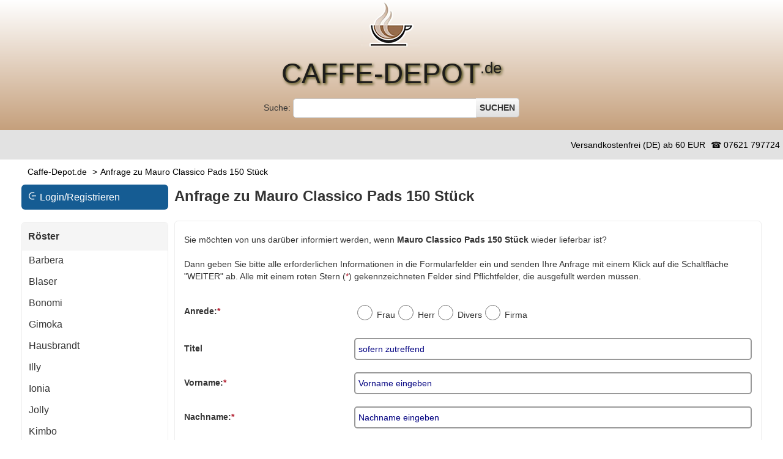

--- FILE ---
content_type: text/html; charset=UTF-8
request_url: https://www.caffe-depot.de/product_notification.php?products_id=1863
body_size: 8164
content:

<!DOCTYPE html>
<html dir="ltr" lang="de">
<head>
<meta charset="UTF-8">
<meta name="viewport" content="width=device-width, initial-scale=1, minimum-scale=1, maximum-scale=5">
<meta name="HandheldFriendly" content="true">
<meta name="google-site-verification" content="qlW_TZxb2wZ1xPa90PS4i1trCxou_PUlP8HqlUEIN5I">
<base href="https://www.caffe-depot.de/">
<style>
@charset "utf-8";html{margin:0;font-family:Verdana, Geneva, sans-serif;font-size:14px;line-height:20px;}body{width:100%;display:flex;align-content:flex-start;flex-direction:row;align-items:stretch;flex-wrap:wrap;justify-content:center;box-sizing:border-box;margin:0 auto;padding:0px;color:#333;background-color:#fff;}.error{width:100%;display:block;box-sizing:border-box;margin-top:20px;padding:10px 5px;color:#000;font-weight:500;border:1px solid red;border-radius:4px;background-color:#ffb3b5;}.success{width:100%;display:block;box-sizing:border-box;margin-top:20px;padding:10px 5px;color:#000;font-weight:500;border:1px solid #b2ce96;border-radius:4px;background-color:#d9edc2}.warning{width:100%;display:block;box-sizing:border-box;margin-top:20px;padding:10px 5px;color:#000;font-weight:500;border:1px solid #7cacdd;border-radius:4px;background-color:#d3e1f0}.messageStackError, .messageStackSuccess, .messageStackWarning{display:block;border:none;}.messageStackError > a, .messageStackSuccess > a, .messageStackWarning > a{color:#b11a2b;font-weight:bold;text-decoration:none;}.messageStackError > a:hover, .messageStackSuccess:hover > a, .messageStackWarning > a:hover{text-decoration:underline;}h1{width:100%;margin:0;padding:6px 0 20px 0;font-size:24px;font-weight:bold;line-height:38px;}h2{margin:0;padding:20px 0 0 0;font-size:18px;font-weight:600;}h3{width:100%;display:block;margin:0;padding:20px 0 20px 0;font-size:16px;font-weight:600;}header{width:100%;box-sizing:border-box;margin:0;font-weight:500;text-align:center;background-color:#e2d2c4;    background-image:linear-gradient(180deg, #fff 0, #b88a5e 100%);}#headerCoockie{padding:15px;color:#333;text-align:left;background-color:#fafafa;border-bottom:1px solid #dfdfdf;}#headerCoockie a{color:#333;font-weight:700;text-decoration:none}#headerCoockie a:hover{text-decoration:underline}#headerCoockie a.underline{color:#333;font-weight:400;text-decoration:underline}#headerCoockie a.underline:hover{text-decoration:none}#headerError{padding:15px;color:#fff;text-align:left;background-color:#cf2242}#headerError a{color:#fff;font-weight:600;text-decoration:none}#headerError a:hover{text-decoration:underline}#headerInfo{padding:15px;color:#fff;text-align:left;background-color:#139345}#headerInfo a{color:#fff;font-weight:600;text-decoration:none}header figure{width:100%;height:auto;display:block;box-sizing:border-box;margin:0;padding:0;text-transform:uppercase;}header figure img{width:101px;height:76px;margin:0;}header figcaption{width:100%;display:block;box-sizing:border-box;margin:0;padding:0;}header figcaption a{color:#1e1d1b;font-weight:500;font-size:14px;text-shadow:1px 1px 2px #3f3e03;text-align:center;text-decoration:none;}span.figcaption{display:block;padding:10px 0 0 0;color:#1e1d1b;font-family:Gill Sans, Gill Sans MT, Calibri, sans-serif;font-weight:400;font-size:46px;line-height:40px;text-decoration:none;text-transform:uppercase;text-shadow:2px 2px 4px #3f3e03;}span.up{font-size:26px;text-transform:lowercase;vertical-align:super;}header h1{margin:0;padding:10px 0 0 0;color:#1e1d1b;font-family:Gill Sans, Gill Sans MT, Calibri, sans-serif;font-weight:400;font-size:26px;line-height:26px;text-shadow:2px 2px 4px #3f3e03;}#search{width:100%;display:block;box-sizing:border-box;margin:0 auto;padding:20px 0;text-align:center;}#search label{display:inline;}#search button{height:32px;display:inline;box-sizing:border-box;margin:0 0 0 -5px;color:#333;font-weight:600;font-size:14px;text-transform:uppercase;background-color:#f5f5f5;border:1px solid #c8c8c8;border-left:none;border-top-right-radius:5px;border-bottom-right-radius:5px;background-image:linear-gradient(180deg, rgba(255,255,255,.5) 0, #dfdfdf 100%);}#search button:focus{height:32px;display:inline;box-sizing:border-box;margin:0 0 0 -5px;color:#fff;font-weight:600;font-size:14px;text-transform:uppercase;background-color:#178914;border:1px solid #178914;border-top-right-radius:5px;border-bottom-right-radius:5px;background-image:linear-gradient(180deg, rgba(255,255,255,.5) 0, #178914 100%)}header > ul{width:100%;height:48px;display:block;box-sizing:border-box;margin:0;padding:0;text-align:right;list-style-type:none;background-color:#e2e2e2;}header > ul > li{display:inline-block;margin:0 5px 0 0;padding:0;line-height:48px;}header > ul > li.cart{height:48px;display:inline-block;margin:0 5px 0 0;padding:0;}header > ul > li.checkout{height:48px;display:inline-block;box-sizing:border-box;margin:0;padding:0 10px;color:#fff;background-color:#178914;    border:1px solid #178914;}header > ul > li > a{color:#000;text-decoration:none;white-space:nowrap;}header > ul > li > a:hover{color:#9f7659}header > ul > li.cart > a{padding:0 0 0 30px;display:inline-block;    background:url(images/icons/cd-cart.png) no-repeat 0 center;background-overflow:visible;}header > ul > li.cart > a:hover{padding:0 0 0 30px;display:inline-block;    background:url(images/icons/cd-cart-hover.png) no-repeat 0 center;background-overflow:visible;}header > ul > li.checkout > a{color:#fff;text-decoration:none;  text-shadow:0 1px 0 #ccc;}header > ul > li > a > span.big{font-size:18px;}header > ul > li > a > span.bigger{position:relative;top:3px;    line-height:20px;font-size:20px;}nav#breadcrump{width:100%;margin:0;padding:0;display:block;box-sizing:border-box;content-}nav#breadcrump > ol{width:100%;max-width:1200px;margin:0 auto;padding:10px 0 5px 0;display:block;box-sizing:border-box;clear:right;    overflow:hidden;    background-color:#fff;text-align:left;}nav#breadcrump > ol > li{margin:0;padding:0;display:inline-block;box-sizing:border-box;float:left;color:#000;list-style-type:none;}nav#breadcrump > ol > li > a{padding:0 5px 0 5px;display:inline-block;box-sizing:border-box;color:#000;text-decoration:none;}nav#breadcrump > ol > > li > a:hover{color:#dd0500;text-decoration:none}.topnav a.active img, .dropdown .dropbtn img{width:16px;height:16px;}@media only screen and (min-width:800px){#search input[type=text]{height:32px;width:300px;box-sizing:border-box;margin:0;padding-left:10px;color:#000;letter-spacing:1px;background-color:#fff;border:1px solid #c8c8c8;border-top-left-radius:5px;border-bottom-left-radius:5px;}#search input[type=text]:focus{background-color:#96db9b;border:2px solid #29803e;border-top-left-radius:5px;border-bottom-left-radius:5px;}.topnav{width:calc(20% - 10px);max-width:240px;margin:6px 5px 0 5px;box-sizing:border-box;overflow:hidden;}.topnav a.active{width:100%;display:block;box-sizing:border-box;margin:0 0 20px 0;padding:10px;color:#fff;font-size:16px;text-decoration:none;background-color:#155C93;border-radius:6px;}.topnav .icon{display:none;}.topnav > div.dropdown{border:1px solid #eee;border-radius:6px;margin:0 0 20px 0;}.topnav > div.dropdown > button.dropbtn{width:100%;display:block;box-sizing:border-box;margin:0;padding:10px;color:#333;font-weight:700;font-size:16px;line-height:26px;text-align:left;text-decoration:none;background-color:#f5f5f5;border-top-left-radius:5px;border-top-right-radius:5px;border:none;cursor:text;}.topnav > div.dropdown > button.dropbtn img{display:none;}.dropdown .dropbtn a{color:#333;text-decoration:none;}.dropdown .dropbtn a:hover{color:#dd0500;text-decoration:none;}.topnav > div.dropdown > div.dropdown-content > a{width:100%;display:block;box-sizing:border-box;padding:2px 0 5px 10px;color:#333;font-weight:400;font-size:16px;line-height:26px;text-decoration:none;border:1px dotted #fff;}.topnav > div.dropdown > div.dropdown-content > a:hover{background-color:#eee;border:1px dotted #333;}main{width:calc(80% - 10px);max-width:960px;margin:0 5px 0 5px;display:flex;align-content:flex-start;flex-direction:row;align-items:stretch;flex-wrap:wrap;justify-content:space-between;box-sizing:border-box;}aside{width:100%;max-width:1200px;margin:0 5px 0 5px;display:flex;align-content:flex-start;flex-direction:row;align-items:stretch;flex-wrap:wrap;justify-content:space-between;box-sizing:border-box;}}@media only screen and (max-width:799px){span.figcaption{display:block;padding:10px 0 0 0;color:#1e1d1b;font-family:Gill Sans, Gill Sans MT, Calibri, sans-serif;font-weight:400;font-size:46px;line-height:40px;text-decoration:none;text-transform:uppercase;text-shadow:2px 2px 4px #3f3e03;}span.com{font-size:26px;text-transform:lowercase;}#search input[type=text]{height:32px;width:200px;box-sizing:border-box;margin:0;padding-left:10px;color:#000;letter-spacing:1px;background-color:#fff;border:1px solid #c8c8c8;border-top-left-radius:5px;border-bottom-left-radius:5px;}#search input[type=text]:focus{background-color:#96db9b;border:2px solid #29803e;border-top-left-radius:5px;border-bottom-left-radius:5px;}ul.headLink{font-stretch:condensed;letter-spacing:-1px;}nav#breadcrump > ol >{display:none;}.topnav{width:calc(100% + 20px);margin:0 0 0 -20px;position:relative;top:0px;right:-10px;background-color:#966b4b;overflow:visible;}.topnav a{display:block;padding:10px 15px;float:left;color:#f2f2f2;text-align:center;text-decoration:none;font-size:16px;}.active{background-color:#155C93;color:white;}.topnav .icon{display:none;}.dropdown{float:left;overflow:hidden;}.dropdown .dropbtn{margin:0;padding:10px 15px;font-size:16px;color:white;background-color:inherit;font-family:inherit;border:none;outline:none;}.dropdown .dropbtn a{display:block;padding:1px 15px 1px 0;float:left;color:#f2f2f2;text-align:center;text-decoration:none;font-size:16px;}.dropdown .dropbtn span.button-text{display:none;}.dropdown-content{display:none;position:absolute;background-color:#f9f9f9;min-width:160px;box-shadow:0px 8px 16px 0px rgba(0,0,0,0.2);z-index:1;}.dropdown-content a{float:none;color:black;padding:10px 16px;text-decoration:none;display:block;text-align:left;}.topnav a:hover, .dropdown:hover .dropbtn{background-color:#555;color:white;}.dropdown-content a:hover{background-color:#ddd;color:black;}.dropdown:hover .dropdown-content{display:block;}main, aside{    width:calc(100% - 10px);display:flex;align-content:flex-start;flex-direction:row;align-items:stretch;flex-wrap:wrap;justify-content:space-between;box-sizing:border-box;margin:0 5px;}}@media screen and (max-width:600px){span.figcaption{display:block;padding:10px 0 0 0;color:#1e1d1b;font-family:Gill Sans, Gill Sans MT, Calibri, sans-serif;font-weight:400;font-size:46px;line-height:40px;text-decoration:none;text-transform:uppercase;text-shadow:2px 2px 4px #3f3e03;}span.com{font-size:26px;text-transform:lowercase;}#search input[type=text]{height:32px;width:170px;box-sizing:border-box;margin:0;padding-left:10px;color:#000;letter-spacing:1px;background-color:#fff;border:1px solid #c8c8c8;border-top-left-radius:5px;border-bottom-left-radius:5px;}#search input[type=text]:focus{background-color:#96db9b;border:2px solid #29803e;border-top-left-radius:5px;border-bottom-left-radius:5px;}ul.headLink{font-stretch:ultra-condensed;letter-spacing:-1px;}#breadcrumb ol li{margin:0;padding:0 3px 0 0;display:block;float:left;color:#000;list-style-type:none;letter-spacing:-1pt;word-spacing:-1pt;}.topnav a:not(:first-child), .dropdown .dropbtn{display:none;}.topnav a.icon{float:right;display:block;}.topnav.responsive{position:relative;}.topnav.responsive .icon{position:absolute;right:0;top:0;}.topnav.responsive a{float:none;display:block;text-align:left;}.topnav.responsive .dropdown{float:none;}.topnav.responsive .dropdown-content{position:relative;}.topnav.responsive .dropdown .dropbtn{display:block;width:100%;text-align:left;}.topnav.responsive .dropbtn span.button-text{display:inline;}#layout form:nth-of-type(1) label, #layout form:nth-of-type(2) label{    width:100%;display:block;}} footer{width:100%;display:flex;flex-direction:row;align-items:stretch;flex-wrap:wrap;justify-content:space-between;box-sizing:border-box;margin:0;padding:10px;color:#000;border-top:1px solid #fff;background-color:#c9a583;    border-top:1px solid #8e653e;}footer div{max-width:25%;min-width:210px;line-height:24px;}footer strong{margin:0;padding:0;color:#000;}footer ul{margin:0;padding:0;box-sizing:border-box;}footer ul li{display:block;margin:0;padding:0;color:#000;}footer div, footer strong, footer ul li{white-space:nowrap}footer a, footer ul li a{display:block;padding:0;color:#000;line-height:36px;text-decoration:none;}footer ul li a:hover{color:#fff}span.country-name, span.region{display:block;}span.locality::after, span.type::before{white-space:pre;content:"\A";}footer img{width:246px;height:130px}div.tel{display:inline}footer img{width:246px;height:130px;}footer p{width:100%;display:inline-block;}div.right{width:100%;display:block;box-sizing:border-box;margin:0;padding:10px 0;text-align:right;}.buttonSet{width:100%;display:flex;flex-direction:row;align-items:stretch;flex-wrap:wrap;justify-content:space-between;box-sizing:border-box;margin:0;padding:10px 0;}.button{display:inline-block;box-sizing:border-box;margin:10px 0;padding:8px 20px;position:relative;font-size:14px;text-transform:uppercase;text-align:center;text-decoration:none}.blau, .blue{box-sizing:border-box;color:#fff;border:1px solid #1e7abd;background-color:#1f7abe;box-shadow:2px 2px 5px -1px rgba(132,124,124,.73);}.blau:hover, .blue:hover{box-sizing:border-box;color:#1e7abd;border:1px solid #1e7abd;background-color:#fff;box-shadow:2px 2px 5px -1px rgba(132,124,124,.73);cursor:pointer}.blau:active, .blue:active{box-sizing:border-box;color:#1e7abd;border:1px solid #178914;background-color:#fff;box-shadow:0 0 0 0 rgba(132,124,124,.73);cursor:pointer}.buynot{box-sizing:border-box;color:#fff;text-decoration:line-through;border:1px solid #178914;background-color:#178914;box-shadow:2px 2px 5px -1px rgba(132,124,124,.73);}.buynot:hover{box-sizing:border-box;color:#178914;text-decoration:line-through;border:1px solid #178914;background-color:#fff;box-shadow:2px 2px 5px -1px rgba(132,124,124,.73);}.buynot:active{box-sizing:border-box;color:#178914;text-decoration:line-through;border:1px solid #178914;background-color:#fff;box-shadow:0 0 0 0 rgba(132,124,124,.73);cursor:pointer}.green{box-sizing:border-box;color:#fff;border:1px solid #178914;background-color:#178914;box-shadow:2px 2px 5px -1px rgba(132,124,124,.73);}.green:hover{box-sizing:border-box;color:#178914;border:1px solid #178914;background-color:#fff;box-shadow:2px 2px 5px -1px rgba(132,124,124,.73);cursor:pointer}.green:active{box-sizing:border-box;color:#178914;border:1px solid #178914;background-color:#fff;box-shadow:0 0 0 0 rgba(132,124,124,.73);cursor:pointer}.light{box-sizing:border-box;color:#333;border:1px solid #c8c8c8;background-color:#eae8de;box-shadow:2px 2px 5px -1px rgba(132,124,124,.73);}.light:hover{box-sizing:border-box;color:#b11a2b;border:1px solid #b11a2b;background-color:#fff;box-shadow:2px 2px 5px -1px rgba(132,124,124,.73);cursor:pointer}.light:active{box-sizing:border-box;color:#b11a2b;border:1px solid #b11a2b;background-color:#fff;box-shadow:0 0 0 0 rgba(132,124,124,.73);cursor:pointer}.red{box-sizing:border-box;color:#fff;border:1px solid #b11a2b;background-color:#b11a2b;box-shadow:2px 2px 5px -1px rgba(132,124,124,.73);}.red:hover{box-sizing:border-box;color:#b11a2b;border:1px solid #b11a2b;background-color:#fff;box-shadow:2px 2px 5px -1px rgba(132,124,124,.73);cursor:pointer}.red:active{box-sizing:border-box;color:#b11a2b;border:1px solid #b11a2b;background-color:#fff;box-shadow:0 0 0 0 rgba(132,124,124,.73);cursor:pointer}.yellow{box-sizing:border-box;color:#000;border:1px solid #e49b2e;background-color:#ffcc00;box-shadow:2px 2px 5px -1px rgba(132,124,124,.73);}.yellow:hover{box-sizing:border-box;color:#000;border:1px solid #e49b2e;background-color:#fff;box-shadow:2px 2px 5px -1px rgba(132,124,124,.73);cursor:pointer}.yellow:active{box-sizing:border-box;color:#b11a2b;border:1px solid #b11a2b;background-color:#fff;box-shadow:0 0 0 0 rgba(132,124,124,.73);cursor:pointer}main{display:block;box-sizing:border-box;}main > form:first-of-type{width:100%;box-sizing:border-box;margin:0;padding:0;}section{width:100%;display:flex;flex-flow:row wrap;box-sizing:border-box;margin:1px 0 20px 0;padding:0 15px;border:1px solid #eee;border-radius:6px;}main > form > section.dhl, main > section.dhl{background:linear-gradient(to right, #ffcc00 0%, #ffcc00 30%, #ffde59 79%, #fff0b2 100%);}h2{width:100%;display:block;margin:0;padding:20px 0 10px 0;font-size:18px;font-weight:600;}main > form > section > p{width:100%;display:block;margin:0;padding:20px 0;text-align:left;hyphens:auto;}main > form > section > p > a{    color:#333;    font-weight:600;    text-decoration:none;}main > form > section > p > a:hover{    color:#dd0500;}span.red, span.red:hover{color:#b11a2b;background-color:rgba(255,255,255,0.0);border:none;box-shadow:none;}div.error{padding:10px;box-sizing:border-box;border:2px solid #dd0500;background-color:rgb(255, 179, 181, 0.50)}small, .small{display:inline-block;box-sizing:border-box;margin:0;padding:0;font-size:12px;font-weight:normal;}input[type="checkbox"]{    position:relative;    top:4px;    width:25px;    height:25px;    accent-color:green;}input[type="checkbox"].err{    width:25px;    height:25px;    accent-color:green;outline:3px solid rgba(255,179,181,1.00);}input[type="radio"]{    position:relative;    top:4px;    width:25px;    height:25px;    accent-color:green;}input[type="radio"].err{outline:3px solid rgba(255,179,181,1.00);border-radius:6px}input.err[type="email"], input.err[type="password"], input.err[type="text"]{border:2px solid #dd0500;border-radius:5px;}input[type="email"]::placeholder, input[type="password"]::placeholder, input[type="text"]::placeholder, input.err[type="email"]::placeholder, input.err[type="password"]::placeholder, input.err[type="text"]::placeholder{color:navy;opacity:1;transition:opacity 1s;}input[type="email"]:focus::placeholder, input[type="password"]:focus::placeholder, input[type="text"]:focus::placeholder, input.err[type="email"]:focus::placeholder, input.err[type="password"]:focus::placeholder, input.err[type="text"]:focus::placeholder{opacity:0}main > form > div.right{width:100%;display:block;box-sizing:border-box;margin:0;padding:10px;text-align:right;}@media only screen and (min-width:768px){span.errorInput{width:100%;    display:block;box-sizing:border-box;margin:0;padding: 0 0 0 calc(30% + 20px);color:#dd0500;hyphens:auto;background:url(images/icons/error.gif) no-repeat calc(30% + 5px) center} main > form > section > label, main > form > section > div.label{width:30%;min-width:140px;display:inline-block;box-sizing:border-box;margin:0;padding:10px 0;font-weight:bold;line-height:35px;hyphens:auto;}main > form > section > div.radio, main > form > section > div.check, main > form > section > div.g-recaptcha{width:70%;max-width:calc(100% - 140px);display:inline-block;box-sizing:border-box;margin:0;padding:10px 0;line-height:35px;}main > form > section > div.radio > label, main > form > section > div.check > label{line-height:35px;}main > form > section > label, main > form > section > div.label{width:30%;min-width:140px;display:inline-block;box-sizing:border-box;margin:0;padding:10px 0;font-weight:bold;line-height:35px;hyphens:auto;}main > form > section > input[type="email"], main > form > section > input[type="password"], main > form > section > input[type="text"]{ width:70%;max-width:calc(100% - 140px);display:inline-block;box-sizing:border-box;margin:10px 0;padding:8px 5px;font-size:014px;border:2px solid #999;border-radius:5px;}main > form > section > div.select{width:70%;display:inline-block;box-sizing:border-box;}main > form > section > div.select > select.sel{width:100%;display:inline-block;box-sizing:border-box;padding:12px 20px;margin:8px 0;font-size:14px;text-align:left;background-color:#fff;border:2px solid #999;border-radius:5px;}main > form > section > div.select > select.selerr{width:100%;display:inline-block;box-sizing:border-box;padding:12px 20px;margin:8px 0;font-size:15px;text-align:left;background-color:#fff;border:2px solid #dd0500;border-radius:5px;}main > form > section > textarea{width:70%;height:100px;max-width:calc(100% - 140px);display:inline-block;box-sizing:border-box;margin:10px 0;padding:8px 5px;font-size:14px;border:2px solid #999;border-radius:5px;}}@media only screen and (max-width:767px){span.errorInput{width:100%;    display:block;box-sizing:border-box;margin:0;padding: 0 0 0 20px;color:#dd0500;hyphens:auto;background:url(images/icons/error.gif) no-repeat left center} main > form > section > label, main > form > section > div.label{width:100%;display:inline-block;box-sizing:border-box;margin:0;padding:10px 0 0 0;font-weight:bold;hyphens:auto;}main > form > section > div.radio, main > form > section > div.check{width:100%;display:inline-block;box-sizing:border-box;margin:0;padding:10px 0;line-height:35px;}main > form > section > div.radio > label, main > form > section > div.check > label{line-height:35px;}main > form > section > label, main > form > section > div.label, main > form > section > div.g-recaptcha{width:100%;display:inline-block;box-sizing:border-box;margin:0;padding:10px 0 0 0;font-weight:bold;hyphens:auto;}main > form > section > input[type="email"], main > form > section > input[type="password"], main > form > section > input[type="text"]{ width:100%;display:inline-block;box-sizing:border-box;margin:10px 0;padding:8px 5px;font-size:14px;border:2px solid #999;border-radius:5px;}main > form > section > div.select{width:100%;display:inline-block;box-sizing:border-box;}main > form > section > div.select > select.sel{width:100%;display:inline-block;box-sizing:border-box;padding:12px 20px;margin:8px 0;font-size:14px;text-align:left;background-color:#fff;border:2px solid #999;border-radius:5px;}main > form > section > div.select > select.selerr{width:100%;display:inline-block;box-sizing:border-box;padding:12px 20px;margin:8px 0;font-size:15px;text-align:left;background-color:#fff;border:2px solid #dd0500;border-radius:5px;}main > form > section > textarea{width:100%;height:100px;display:inline-block;box-sizing:border-box;margin:10px 0;padding:8px 5px;font-size:14px;border:2px solid #999;border-radius:5px;}}
</style>
<title>Anfrage zu Mauro Classico Pads 150 Stück | Caffe-Depot.de</title>
<link rel="alternate" hreflang="de-DE" href="https://www.caffe-depot.de/product_notification.php" />
<link rel="alternate" hreflang="de-AT" href="https://www.caffe-depot.at/product_notification.php" />
<link rel="alternate" hreflang="de-CH" href="https://www.kaffee-presso.de/product_notification.php" />
<link rel="canonical" href="https://www.caffe-depot.de/product_notification.php" />
<link rel="alternate" hreflang="x-default" href="https:/www.caffe-depot.de/product_notification.php?products_id=1863" />
<link rel="alternate" hreflang="de-DE" href="https:/www.caffe-depot.de/product_notification.php?products_id=1863" />
<link rel="alternate" hreflang="en-GB" href="https:/www.caffe-depot.de/en/product_notification.php?products_id=1863" />
<link rel="canonical" href="https:/www.caffe-depot.de/product_notification.php?products_id=1863" />
<meta name="robots" content="noindex"/>
<meta name="description" content="Anfrage zu Mauro Classico Pads 150 Stück bei Caffe-Depot.de" />
<link rel="apple-touch-icon" sizes="180x180" href="https://www.caffe-depot.de/apple-touch-icon.png">
<link rel="icon" type="image/png" sizes="32x32" href="https://www.caffe-depot.de/favicon-32x32.png">
<link rel="icon" type="image/png" sizes="16x16" href="https://www.caffe-depot.de/favicon-16x16.png">
<link rel="mask-icon" href="https://www.caffe-depot.de/safari-pinned-tab.svg" color="#5bbad5">
<meta name="msapplication-TileColor" content="#da532c">
<meta name="msapplication-TileImage" content="https://www.caffe-depot.de/mstile-144x144.png">
<meta name="theme-color" content="#ffffff">
<script type="application/ld+json">
{
   "@context": "https://schema.org",
   "@type": "Organization",
   "name": "Caffe-Depot.de",
   "legalName": "Kaffee.Haus GmbH Christian-Sascha Möser",
   "url": "https://www.caffe-depot.de/",
   "logo": "https://www.caffe-depot.de/images/caffe-depot.png",
   "description": "Beste Kaffees und Espressos zu günstigen Preisen",
   "foundingDate": "2015",
   "founder": {
      "@type": "Person",
      "additionalName": "Christian-Sascha Möser"
   },
   "address": {
      "@type": "PostalAddress",
      "streetAddress": "Südliche Münchner Straße 56",
      "addressLocality": "Grünwald",
      "addressRegion": "BY",
      "postalCode": "82031",
      "addressCountry": {
         "@type": "Country",
         "name": "DE"
   }
   },
   "contactPoint": {
      "@type": "ContactPoint",
      "contactType": "customer support",
      "telephone": "[+49(0)7621 797724]",
      "email": "shop@caffe-depot.de"
   },
   "brand": {
      "@type": "Thing",
      "name": "Kaffee.Haus GmbH"
   }
}
</script>
<script type="application/ld+json">
{
   "@context": "https://schema.org",
   "@type": "WebSite",
   "url": "https://www.caffe-depot.de/",
   "potentialAction": {
      "@type": "SearchAction",
      "target": "https://www.caffe-depot.de/advanced_search_result.php?keywords=q={search_term_string}",
      "query-input": "required name=search_term_string"
   }
}
</script>
<script type="application/ld+json">
{
   "@context": "https://schema.org",
   "@type": "WebPage",
   "specialty": "https://schema.org/CafeOrCoffeeShop",
   "isFamilyFriendly": "https://schema.org/True",
   "name": "Anfrage zu Mauro Classico Pads 150 Stück",
   "url": "https://www.caffe-depot.de/product_notification.php",
   "breadcrumb": "Caffe-Depot.de > Anfrage zu Mauro Classico Pads 150 Stück",
   "copyrightYear": "2026",
   "lastReviewed": "2025-02-17",
   "copyrightHolder": {
      "@type": "Thing",
      "name": "Caffe-Depot.de"
   },
   "reviewedBy": {
      "@type": "Thing",
      "name": "Organization"
   },
   "isPartOf": {
      "@type": "WebSite",
      "url": "https://www.caffe-depot.de/",
      "name": "Caffe-Depot.de"
   }
}
</script>
<script type="application/ld+json">
{
   "@context":"https://schema.org",
   "@type":"BreadcrumbList",
   "itemListElement":[
      {
         "@type":"ListItem",
         "position":"1",
         "item":{
            "@id":"https://www.caffe-depot.de",
            "name":"Caffe-Depot.de"
         }
      },
      {
         "@type":"ListItem",
         "position":"2",
         "item":{
            "@id":"https://www.caffe-depot.de/product_notification.php",
            "name":"Anfrage zu Mauro Classico Pads 150 Stück"
         }
      }
   ]
}
</script>
</head>
<body>
<header>
<div>
<figure>
<picture>
<source srcset="https://www.caffe-depot.de/images/caffe-depot.webp" type="image/webp">
<img src="https://www.caffe-depot.de/images/caffe-depot.png" alt="Caffe-Depot.de" title=" Caffe-Depot.de " class="logo">
</picture>
<figcaption><a href="https://www.caffe-depot.de" title=" Caffe-Depot.de "><span class="figcaption">Caffe-Depot<span class="up">.de</span></span></a></figcaption>
</figure>
</div>
<form name="quick_find" action="https://www.caffe-depot.de/advanced_search_result.php" method="get" rel="nofollow">
<div id="search">
<input type="hidden" name="search_in_description" value="1"><input type="hidden" name="osCsid" value="l335u896orhdq0m9gkvko4f9rt">
<label>Suche: <input type="text" name="keywords" id="keywords"></label>
<button type="submit" title="Durchsuchen Sie unser Angebot">Suchen</button>
</div>
</form>
<ul>
<li><a href="https://www.caffe-depot.de/shipping.php" title="Innerhalb Deutschland versandkostenfrei ab 60 EUR">Versandkostenfrei (DE) ab 60 EUR</a> </li>
<li><a href="tel:+497621797724" title="07621 797724">&#9742; 07621 797724</a></li>
</ul>
</header>
<nav id="breadcrump">
<ol>
<li><a rel="index home" href="https://www.caffe-depot.de" title=" Home " tabindex="-1">Caffe-Depot.de</a> >  </li>
<li><a href="https://www.caffe-depot.de/product_notification.php" title="" tabindex="-1">Anfrage zu Mauro Classico Pads 150 Stück</a> </li>
</ol>
</nav>
<nav class="topnav" id="myTopnav"> <a href="https://www.caffe-depot.de/create_account.php" title="Anmelden in Ihrem Kundenkonto / Registrieren eines neuen Kundenkontos" class="active"><img src="https://www.caffe-depot.de/images/cd-loggin.png" alt="Anmeld oder Registriern" title=" Anmelden in Ihrem Kundenkonto / Registrieren eines neuen Kundenkontos "> Login/Registrieren</a>
<div class="dropdown">
<button class="dropbtn">Röster <i class="fa fa-caret-down"></i> </button>
<div class="dropdown-content"> <a href="https://www.caffe-depot.de/barbera/" title="Barbera Kaffee und Barbera Espresso">Barbera</a> <a href="https://www.caffe-depot.de/blaser/" title="Blaser Kaffee und Blaser Espresso">Blaser</a> <a href="https://www.caffe-depot.de/bonomi/" title="Bonomi Kaffee und Bonomi Espresso">Bonomi</a> <a href="https://www.caffe-depot.de/gimoka/" title="Gimoka Kaffee und Gimoka Espresso">Gimoka</a> <a href="https://www.caffe-depot.de/hausbrandt/" title="Hausbrandt Kaffee und Hausbrandt Espresso">Hausbrandt</a> <a href="https://www.caffe-depot.de/illy/" title="Illy Kaffee und Illy Espresso">Illy</a> <a href="https://www.caffe-depot.de/ionia/" title="Ionia Kaffee und Ionia Espresso">Ionia</a> <a href="https://www.caffe-depot.de/jolly-caffe/" title="Jolly caffe">Jolly</a> <a href="https://www.caffe-depot.de/kimbo/" title="Kimbo Kaffee und Kimbo Espresso">Kimbo</a> <a href="https://www.caffe-depot.de/la-brasiliana/" title="La Brasiliana Kaffee und La Brasiliana Espresso">La Brasiliana</a> <a href="https://www.caffe-depot.de/lavazza/" title="Lavazza Kaffee und Lavazza Espresso">Lavazza</a> <a href="https://www.caffe-depot.de/lucaffe/" title="Lucaffe Espresso und Lucaffe Kaffee">Lucaffe</a> <a href="https://www.caffe-depot.de/martella/" title="Martella Kaffee und Martella Espresso">Martella</a> <a href="https://www.caffe-depot.de/moak/" title="Moak Kaffee und Moak Espresso">Moak</a> <a href="https://www.caffe-depot.de/musetti/" title="Musetti Kaffee und Musetti Espresso">Musetti</a> <a href="https://www.caffe-depot.de/nannini/" title="Nannini Kaffee und Nannini Espresso">Nannini</a> <a href="https://www.caffe-depot.de/new-york/" title="New York Kaffee und New York Espresso">New York</a> <a href="https://www.caffe-depot.de/passalacqua/" title="Passalacqua Kaffee und Passalacqua Espresso">Passalacqua</a> <a href="https://www.caffe-depot.de/pellini/" title="Pellini Kaffee und Pellini Espresso">Pellini</a> <a href="https://www.caffe-depot.de/saquella/" title="Saquella Kaffee und Saquella Espresso">Saquella</a> <a href="https://www.caffe-depot.de/segafredo/" title="Segafredo Kaffee und Segafredo Espresso">Segafredo</a> <a href="https://www.caffe-depot.de/vergnano/" title="Vergnano Kaffee und Vergnano Espresso">Vergnano</a> <a href="https://www.caffe-depot.de/tre-forze/" title="Tre Forze Kaffee und Tre Forze Espresso">Tre Forze!</a> <a href="https://www.caffe-depot.de/zicaffe/" title="Zicaffe Kaffee und Zicaffe Espresso">Zicaffe</a> <a href="https://www.caffe-depot.de/mulino-bianco/" title="Mulino Bianco Gebäck">Mulino Bianco</a> <a href="https://www.caffe-depot.de/konfituere/" title="Konfitüre und Marmelade">Konfitüre</a> </div>
</div>
<div class="dropdown">
<button class="dropbtn">Kaffee <i class="fa fa-caret-down"></i> </button>
<div class="dropdown-content"> <a href="https://www.caffe-depot.de/products_unmixed.php" title="Kaffee aus 100% Arabica Bohnen">Sortenreiner Kaffee</a> <a href="https://www.caffe-depot.de/products_decaffeinated.php" title="Kaffee mit einem Koffeingehalt unter 0,1 %">Koffeinfreier Kaffee</a> <a href="https://www.caffe-depot.de/product_mild.php" title="Kaffee mit mldem Geschmack">Milder Kaffee</a> <a href="https://www.caffe-depot.de/product_normal.php" title="Kaffee mit mittelkräftigem Geschmack">Mittelkräftiger Kaffee</a> <a href="https://www.caffe-depot.de/product_strong.php" title="Kaffee mit kräftigem Geschmack">Kräftiger Kaffee</a> <a href="https://www.caffe-depot.de/product_ground.php" title="Gemahlener Kaffee für Siebträgermaschinen und French Press">Gemahlener Kaffee</a> <a href="https://www.caffe-depot.de/product_beans.php" title="Kaffee in Bohnen für Kaffeevollautomaten">Kaffee in Bohnen</a> <a href="https://www.caffe-depot.de/products_small.php" title="Kaffee in 250g Packungen">250g Packungen</a> <a href="https://www.caffe-depot.de/product_medium.php" title="Kaffee in 500g Packungen">500g Packungen</a> <a href="https://www.caffe-depot.de/product_big.php" title="Kaffee in 1000g Packungen">1000g Packungen</a> <a href="https://www.caffe-depot.de/product_pods.php" title="Kaffee für E.S.E. Pad-Maschinen">E.S.E. Pads</a> </div>
</div>
<a href="javascript:void(0);" style="font-size:15px;" class="icon" onclick="myFunction()">&#9776;</a> </nav>
<main>
<h1>Anfrage zu Mauro Classico Pads 150 Stück</h1>
<form name="product_notify" action="https://www.caffe-depot.de/product_notification.php?action=send" method="post" rel="nofollow"><input type="hidden" name="formid" value="ac1ec9a1619dc2b1ac5cf432050acc53">
<input type="hidden" name="products_id" value="1863">
<section>
<p>Sie möchten von uns darüber informiert werden, wenn <b>Mauro Classico Pads 150 Stück</b> wieder lieferbar ist?<br>
<br>
Dann geben Sie bitte alle erforderlichen Informationen in die Formularfelder ein und senden Ihre Anfrage mit einem Klick auf die Schaltfläche "WEITER" ab. Alle mit einem roten Stern (<span class="red">*</span>) gekennzeichneten Felder sind Pflichtfelder, die ausgefüllt werden müssen.</p>
<div class="label">Anrede:<span class="red">*</span></div>
<div class="radio">
<input type="radio" name="gender" id="female" value="f">
<label for="female">Frau</label><input type="radio" name="gender" id="male" value="m">
<label for="female">Herr</label><input type="radio" name="gender" id="divers" value="d">
<label for="divers">Divers</label><input type="radio" name="gender" id="companie" value="c">
<label for="companie">Firma</label></div>
<label for="title">Titel</label>
<input type="text" name="title" id="title" placeholder="sofern zutreffend">
<label for="firstname">Vorname:<span class="red">*</span></label>
<input type="text" name="firstname" id="firstname" placeholder="Vorname eingeben">
<label for="lastname">Nachname:<span class="red">*</span></label>
<input type="text" name="lastname" id="lastname" placeholder="Nachname eingeben">
<label for="email_address">E-Mail-Adresse:<span class="red">*</span></label>
<input type="email" name="email_address" id="email_address" placeholder="E-Mail-Adresse eingeben">
<div class="label">Datenschutzerklärung:<span class="red">*</span></div>
<div class="check">
<input type="checkbox" name="agreement" id="agreement" value="1">
<label for="agreement">Ich habe die Datenschutzerklärung gelesen und stimme dieser zu</label></div>
<p>Privatsphäre und Datenschutz: <a href="https://www.caffe-depot.de/privacy.php" target="_blank">&raquo; Datenschutzerklärung zur Ansicht</a></p>
<!-- ReCaptcha Start -->
<label for="recaptcha">Sicherheits-Überprüfung:<span class="red">*</span></label>
<div class="g-recaptcha" data-sitekey="6LcxOsQUAAAAAHpUyYUOjiBllKwBCLBUuq0nxbNw"></div>
<!-- ReCaptcha End -->
</section>
<div class="right"><button type="submit" class="button green" rel="nofollow">Weiter</button></div>
</form>
</main>
<footer>
<div> <strong>Informationen</strong>
<ul>
<li><a href="https://www.caffe-depot.de/conditions.php" title="Allgemeine Geschäftsbedingungen">AGB</a></li>
<li><a href="https://www.caffe-depot.de/payment.php" title="Bezahlungsmöglichkeiten anzeigen">Bezahlung</a></li>
<li><a href="https://www.caffe-depot.de/privacy.php" title="Datenschutz anzeigen">Datenschutz</a></li>
<li><a href="https://www.caffe-depot.de/imprint.php" title="Impressum anzeigen">Impressum</a></li>
<li><a href="https://www.caffe-depot.de/contact_us.php" title="Kontakt zu uns aufnehmen">Kontakt</a></li>
<li><a href="https://www.caffe-depot.de/shipping.php" title="Versandkostenübersicht anzeigen">Versandkosten</a></li>
<li><a href="https://www.caffe-depot.de/revocation.php" title="Widerrufsrecht anzeigen">Widerruf</a></li>
</ul>
</div>
<div> <strong>Kontakt</strong>
<div id="hcard-Christian-Sascha Möser" class="vcard">
<div class="org">Caffe-Depot.de</div>
<a class="url fn" href="https://www.caffe-depot.de/">Christian-Sascha Möser</a>
<div class="adr">
<div class="street-address">Südliche Münchner Straße 56</div>
<span class="postal-code">82031</span> <span class="locality">Grünwald</span> <span class="region">Bayern</span> <span class="country-name">Deutschland</span> </div>
E-Mail: <a class="email" href="mailto:shop@caffe-depot.de">shop@caffe-depot.de</a> Tel:
<div class="tel">+49(0)7621 797724</div>
</div>
</div>
<div> <strong>Über Caffe-Depot.de</strong>
<ul>
<li><a href="https://www.caffe-depot.de/checkout_info.php" title="Ablauf des Bestellvorgangs ansehen">Bestellvorgang</a></li>
<li><a href="https://www.caffe-depot.de/packing_ordinance.php" title="Verpackungsverordnung anzeigen">Verpackungsverordnung</a></li>
</ul>
<small>Sicher einkaufen und bezahlen</small><br>
<picture>
<source srcset="images/payment/payment.webp" type="image/webp">
<img src="images/payment/payment.png" alt="Bezahlung per Vorkasse PayPal oder Rechnung"> </picture>
</div>
<div> <strong>Ihr Kundenkonto</strong>
<ul>
<li><a href="https://www.caffe-depot.de/login.php" title="Login in Ihr Kundenkonto">Login</a></li>
<li><a href="https://www.caffe-depot.de/create_account.php" title="Registrieren">Registrieren</a></li>
</ul>
</div>
<p>&copy; 2026 Caffe-Depot.de</p>
 </footer>
<script src="https://www.google.com/recaptcha/api.js" async defer></script>
<script>
function myFunction() {
  var x = document.getElementById("myTopnav");
  if (x.className === "topnav") {
    x.className += " responsive";
  } else {
    x.className = "topnav";
  }
}
</script>
</body>
</html>


--- FILE ---
content_type: text/html; charset=utf-8
request_url: https://www.google.com/recaptcha/api2/anchor?ar=1&k=6LcxOsQUAAAAAHpUyYUOjiBllKwBCLBUuq0nxbNw&co=aHR0cHM6Ly93d3cuY2FmZmUtZGVwb3QuZGU6NDQz&hl=en&v=PoyoqOPhxBO7pBk68S4YbpHZ&size=normal&anchor-ms=20000&execute-ms=30000&cb=3dg4otcodwoc
body_size: 49425
content:
<!DOCTYPE HTML><html dir="ltr" lang="en"><head><meta http-equiv="Content-Type" content="text/html; charset=UTF-8">
<meta http-equiv="X-UA-Compatible" content="IE=edge">
<title>reCAPTCHA</title>
<style type="text/css">
/* cyrillic-ext */
@font-face {
  font-family: 'Roboto';
  font-style: normal;
  font-weight: 400;
  font-stretch: 100%;
  src: url(//fonts.gstatic.com/s/roboto/v48/KFO7CnqEu92Fr1ME7kSn66aGLdTylUAMa3GUBHMdazTgWw.woff2) format('woff2');
  unicode-range: U+0460-052F, U+1C80-1C8A, U+20B4, U+2DE0-2DFF, U+A640-A69F, U+FE2E-FE2F;
}
/* cyrillic */
@font-face {
  font-family: 'Roboto';
  font-style: normal;
  font-weight: 400;
  font-stretch: 100%;
  src: url(//fonts.gstatic.com/s/roboto/v48/KFO7CnqEu92Fr1ME7kSn66aGLdTylUAMa3iUBHMdazTgWw.woff2) format('woff2');
  unicode-range: U+0301, U+0400-045F, U+0490-0491, U+04B0-04B1, U+2116;
}
/* greek-ext */
@font-face {
  font-family: 'Roboto';
  font-style: normal;
  font-weight: 400;
  font-stretch: 100%;
  src: url(//fonts.gstatic.com/s/roboto/v48/KFO7CnqEu92Fr1ME7kSn66aGLdTylUAMa3CUBHMdazTgWw.woff2) format('woff2');
  unicode-range: U+1F00-1FFF;
}
/* greek */
@font-face {
  font-family: 'Roboto';
  font-style: normal;
  font-weight: 400;
  font-stretch: 100%;
  src: url(//fonts.gstatic.com/s/roboto/v48/KFO7CnqEu92Fr1ME7kSn66aGLdTylUAMa3-UBHMdazTgWw.woff2) format('woff2');
  unicode-range: U+0370-0377, U+037A-037F, U+0384-038A, U+038C, U+038E-03A1, U+03A3-03FF;
}
/* math */
@font-face {
  font-family: 'Roboto';
  font-style: normal;
  font-weight: 400;
  font-stretch: 100%;
  src: url(//fonts.gstatic.com/s/roboto/v48/KFO7CnqEu92Fr1ME7kSn66aGLdTylUAMawCUBHMdazTgWw.woff2) format('woff2');
  unicode-range: U+0302-0303, U+0305, U+0307-0308, U+0310, U+0312, U+0315, U+031A, U+0326-0327, U+032C, U+032F-0330, U+0332-0333, U+0338, U+033A, U+0346, U+034D, U+0391-03A1, U+03A3-03A9, U+03B1-03C9, U+03D1, U+03D5-03D6, U+03F0-03F1, U+03F4-03F5, U+2016-2017, U+2034-2038, U+203C, U+2040, U+2043, U+2047, U+2050, U+2057, U+205F, U+2070-2071, U+2074-208E, U+2090-209C, U+20D0-20DC, U+20E1, U+20E5-20EF, U+2100-2112, U+2114-2115, U+2117-2121, U+2123-214F, U+2190, U+2192, U+2194-21AE, U+21B0-21E5, U+21F1-21F2, U+21F4-2211, U+2213-2214, U+2216-22FF, U+2308-230B, U+2310, U+2319, U+231C-2321, U+2336-237A, U+237C, U+2395, U+239B-23B7, U+23D0, U+23DC-23E1, U+2474-2475, U+25AF, U+25B3, U+25B7, U+25BD, U+25C1, U+25CA, U+25CC, U+25FB, U+266D-266F, U+27C0-27FF, U+2900-2AFF, U+2B0E-2B11, U+2B30-2B4C, U+2BFE, U+3030, U+FF5B, U+FF5D, U+1D400-1D7FF, U+1EE00-1EEFF;
}
/* symbols */
@font-face {
  font-family: 'Roboto';
  font-style: normal;
  font-weight: 400;
  font-stretch: 100%;
  src: url(//fonts.gstatic.com/s/roboto/v48/KFO7CnqEu92Fr1ME7kSn66aGLdTylUAMaxKUBHMdazTgWw.woff2) format('woff2');
  unicode-range: U+0001-000C, U+000E-001F, U+007F-009F, U+20DD-20E0, U+20E2-20E4, U+2150-218F, U+2190, U+2192, U+2194-2199, U+21AF, U+21E6-21F0, U+21F3, U+2218-2219, U+2299, U+22C4-22C6, U+2300-243F, U+2440-244A, U+2460-24FF, U+25A0-27BF, U+2800-28FF, U+2921-2922, U+2981, U+29BF, U+29EB, U+2B00-2BFF, U+4DC0-4DFF, U+FFF9-FFFB, U+10140-1018E, U+10190-1019C, U+101A0, U+101D0-101FD, U+102E0-102FB, U+10E60-10E7E, U+1D2C0-1D2D3, U+1D2E0-1D37F, U+1F000-1F0FF, U+1F100-1F1AD, U+1F1E6-1F1FF, U+1F30D-1F30F, U+1F315, U+1F31C, U+1F31E, U+1F320-1F32C, U+1F336, U+1F378, U+1F37D, U+1F382, U+1F393-1F39F, U+1F3A7-1F3A8, U+1F3AC-1F3AF, U+1F3C2, U+1F3C4-1F3C6, U+1F3CA-1F3CE, U+1F3D4-1F3E0, U+1F3ED, U+1F3F1-1F3F3, U+1F3F5-1F3F7, U+1F408, U+1F415, U+1F41F, U+1F426, U+1F43F, U+1F441-1F442, U+1F444, U+1F446-1F449, U+1F44C-1F44E, U+1F453, U+1F46A, U+1F47D, U+1F4A3, U+1F4B0, U+1F4B3, U+1F4B9, U+1F4BB, U+1F4BF, U+1F4C8-1F4CB, U+1F4D6, U+1F4DA, U+1F4DF, U+1F4E3-1F4E6, U+1F4EA-1F4ED, U+1F4F7, U+1F4F9-1F4FB, U+1F4FD-1F4FE, U+1F503, U+1F507-1F50B, U+1F50D, U+1F512-1F513, U+1F53E-1F54A, U+1F54F-1F5FA, U+1F610, U+1F650-1F67F, U+1F687, U+1F68D, U+1F691, U+1F694, U+1F698, U+1F6AD, U+1F6B2, U+1F6B9-1F6BA, U+1F6BC, U+1F6C6-1F6CF, U+1F6D3-1F6D7, U+1F6E0-1F6EA, U+1F6F0-1F6F3, U+1F6F7-1F6FC, U+1F700-1F7FF, U+1F800-1F80B, U+1F810-1F847, U+1F850-1F859, U+1F860-1F887, U+1F890-1F8AD, U+1F8B0-1F8BB, U+1F8C0-1F8C1, U+1F900-1F90B, U+1F93B, U+1F946, U+1F984, U+1F996, U+1F9E9, U+1FA00-1FA6F, U+1FA70-1FA7C, U+1FA80-1FA89, U+1FA8F-1FAC6, U+1FACE-1FADC, U+1FADF-1FAE9, U+1FAF0-1FAF8, U+1FB00-1FBFF;
}
/* vietnamese */
@font-face {
  font-family: 'Roboto';
  font-style: normal;
  font-weight: 400;
  font-stretch: 100%;
  src: url(//fonts.gstatic.com/s/roboto/v48/KFO7CnqEu92Fr1ME7kSn66aGLdTylUAMa3OUBHMdazTgWw.woff2) format('woff2');
  unicode-range: U+0102-0103, U+0110-0111, U+0128-0129, U+0168-0169, U+01A0-01A1, U+01AF-01B0, U+0300-0301, U+0303-0304, U+0308-0309, U+0323, U+0329, U+1EA0-1EF9, U+20AB;
}
/* latin-ext */
@font-face {
  font-family: 'Roboto';
  font-style: normal;
  font-weight: 400;
  font-stretch: 100%;
  src: url(//fonts.gstatic.com/s/roboto/v48/KFO7CnqEu92Fr1ME7kSn66aGLdTylUAMa3KUBHMdazTgWw.woff2) format('woff2');
  unicode-range: U+0100-02BA, U+02BD-02C5, U+02C7-02CC, U+02CE-02D7, U+02DD-02FF, U+0304, U+0308, U+0329, U+1D00-1DBF, U+1E00-1E9F, U+1EF2-1EFF, U+2020, U+20A0-20AB, U+20AD-20C0, U+2113, U+2C60-2C7F, U+A720-A7FF;
}
/* latin */
@font-face {
  font-family: 'Roboto';
  font-style: normal;
  font-weight: 400;
  font-stretch: 100%;
  src: url(//fonts.gstatic.com/s/roboto/v48/KFO7CnqEu92Fr1ME7kSn66aGLdTylUAMa3yUBHMdazQ.woff2) format('woff2');
  unicode-range: U+0000-00FF, U+0131, U+0152-0153, U+02BB-02BC, U+02C6, U+02DA, U+02DC, U+0304, U+0308, U+0329, U+2000-206F, U+20AC, U+2122, U+2191, U+2193, U+2212, U+2215, U+FEFF, U+FFFD;
}
/* cyrillic-ext */
@font-face {
  font-family: 'Roboto';
  font-style: normal;
  font-weight: 500;
  font-stretch: 100%;
  src: url(//fonts.gstatic.com/s/roboto/v48/KFO7CnqEu92Fr1ME7kSn66aGLdTylUAMa3GUBHMdazTgWw.woff2) format('woff2');
  unicode-range: U+0460-052F, U+1C80-1C8A, U+20B4, U+2DE0-2DFF, U+A640-A69F, U+FE2E-FE2F;
}
/* cyrillic */
@font-face {
  font-family: 'Roboto';
  font-style: normal;
  font-weight: 500;
  font-stretch: 100%;
  src: url(//fonts.gstatic.com/s/roboto/v48/KFO7CnqEu92Fr1ME7kSn66aGLdTylUAMa3iUBHMdazTgWw.woff2) format('woff2');
  unicode-range: U+0301, U+0400-045F, U+0490-0491, U+04B0-04B1, U+2116;
}
/* greek-ext */
@font-face {
  font-family: 'Roboto';
  font-style: normal;
  font-weight: 500;
  font-stretch: 100%;
  src: url(//fonts.gstatic.com/s/roboto/v48/KFO7CnqEu92Fr1ME7kSn66aGLdTylUAMa3CUBHMdazTgWw.woff2) format('woff2');
  unicode-range: U+1F00-1FFF;
}
/* greek */
@font-face {
  font-family: 'Roboto';
  font-style: normal;
  font-weight: 500;
  font-stretch: 100%;
  src: url(//fonts.gstatic.com/s/roboto/v48/KFO7CnqEu92Fr1ME7kSn66aGLdTylUAMa3-UBHMdazTgWw.woff2) format('woff2');
  unicode-range: U+0370-0377, U+037A-037F, U+0384-038A, U+038C, U+038E-03A1, U+03A3-03FF;
}
/* math */
@font-face {
  font-family: 'Roboto';
  font-style: normal;
  font-weight: 500;
  font-stretch: 100%;
  src: url(//fonts.gstatic.com/s/roboto/v48/KFO7CnqEu92Fr1ME7kSn66aGLdTylUAMawCUBHMdazTgWw.woff2) format('woff2');
  unicode-range: U+0302-0303, U+0305, U+0307-0308, U+0310, U+0312, U+0315, U+031A, U+0326-0327, U+032C, U+032F-0330, U+0332-0333, U+0338, U+033A, U+0346, U+034D, U+0391-03A1, U+03A3-03A9, U+03B1-03C9, U+03D1, U+03D5-03D6, U+03F0-03F1, U+03F4-03F5, U+2016-2017, U+2034-2038, U+203C, U+2040, U+2043, U+2047, U+2050, U+2057, U+205F, U+2070-2071, U+2074-208E, U+2090-209C, U+20D0-20DC, U+20E1, U+20E5-20EF, U+2100-2112, U+2114-2115, U+2117-2121, U+2123-214F, U+2190, U+2192, U+2194-21AE, U+21B0-21E5, U+21F1-21F2, U+21F4-2211, U+2213-2214, U+2216-22FF, U+2308-230B, U+2310, U+2319, U+231C-2321, U+2336-237A, U+237C, U+2395, U+239B-23B7, U+23D0, U+23DC-23E1, U+2474-2475, U+25AF, U+25B3, U+25B7, U+25BD, U+25C1, U+25CA, U+25CC, U+25FB, U+266D-266F, U+27C0-27FF, U+2900-2AFF, U+2B0E-2B11, U+2B30-2B4C, U+2BFE, U+3030, U+FF5B, U+FF5D, U+1D400-1D7FF, U+1EE00-1EEFF;
}
/* symbols */
@font-face {
  font-family: 'Roboto';
  font-style: normal;
  font-weight: 500;
  font-stretch: 100%;
  src: url(//fonts.gstatic.com/s/roboto/v48/KFO7CnqEu92Fr1ME7kSn66aGLdTylUAMaxKUBHMdazTgWw.woff2) format('woff2');
  unicode-range: U+0001-000C, U+000E-001F, U+007F-009F, U+20DD-20E0, U+20E2-20E4, U+2150-218F, U+2190, U+2192, U+2194-2199, U+21AF, U+21E6-21F0, U+21F3, U+2218-2219, U+2299, U+22C4-22C6, U+2300-243F, U+2440-244A, U+2460-24FF, U+25A0-27BF, U+2800-28FF, U+2921-2922, U+2981, U+29BF, U+29EB, U+2B00-2BFF, U+4DC0-4DFF, U+FFF9-FFFB, U+10140-1018E, U+10190-1019C, U+101A0, U+101D0-101FD, U+102E0-102FB, U+10E60-10E7E, U+1D2C0-1D2D3, U+1D2E0-1D37F, U+1F000-1F0FF, U+1F100-1F1AD, U+1F1E6-1F1FF, U+1F30D-1F30F, U+1F315, U+1F31C, U+1F31E, U+1F320-1F32C, U+1F336, U+1F378, U+1F37D, U+1F382, U+1F393-1F39F, U+1F3A7-1F3A8, U+1F3AC-1F3AF, U+1F3C2, U+1F3C4-1F3C6, U+1F3CA-1F3CE, U+1F3D4-1F3E0, U+1F3ED, U+1F3F1-1F3F3, U+1F3F5-1F3F7, U+1F408, U+1F415, U+1F41F, U+1F426, U+1F43F, U+1F441-1F442, U+1F444, U+1F446-1F449, U+1F44C-1F44E, U+1F453, U+1F46A, U+1F47D, U+1F4A3, U+1F4B0, U+1F4B3, U+1F4B9, U+1F4BB, U+1F4BF, U+1F4C8-1F4CB, U+1F4D6, U+1F4DA, U+1F4DF, U+1F4E3-1F4E6, U+1F4EA-1F4ED, U+1F4F7, U+1F4F9-1F4FB, U+1F4FD-1F4FE, U+1F503, U+1F507-1F50B, U+1F50D, U+1F512-1F513, U+1F53E-1F54A, U+1F54F-1F5FA, U+1F610, U+1F650-1F67F, U+1F687, U+1F68D, U+1F691, U+1F694, U+1F698, U+1F6AD, U+1F6B2, U+1F6B9-1F6BA, U+1F6BC, U+1F6C6-1F6CF, U+1F6D3-1F6D7, U+1F6E0-1F6EA, U+1F6F0-1F6F3, U+1F6F7-1F6FC, U+1F700-1F7FF, U+1F800-1F80B, U+1F810-1F847, U+1F850-1F859, U+1F860-1F887, U+1F890-1F8AD, U+1F8B0-1F8BB, U+1F8C0-1F8C1, U+1F900-1F90B, U+1F93B, U+1F946, U+1F984, U+1F996, U+1F9E9, U+1FA00-1FA6F, U+1FA70-1FA7C, U+1FA80-1FA89, U+1FA8F-1FAC6, U+1FACE-1FADC, U+1FADF-1FAE9, U+1FAF0-1FAF8, U+1FB00-1FBFF;
}
/* vietnamese */
@font-face {
  font-family: 'Roboto';
  font-style: normal;
  font-weight: 500;
  font-stretch: 100%;
  src: url(//fonts.gstatic.com/s/roboto/v48/KFO7CnqEu92Fr1ME7kSn66aGLdTylUAMa3OUBHMdazTgWw.woff2) format('woff2');
  unicode-range: U+0102-0103, U+0110-0111, U+0128-0129, U+0168-0169, U+01A0-01A1, U+01AF-01B0, U+0300-0301, U+0303-0304, U+0308-0309, U+0323, U+0329, U+1EA0-1EF9, U+20AB;
}
/* latin-ext */
@font-face {
  font-family: 'Roboto';
  font-style: normal;
  font-weight: 500;
  font-stretch: 100%;
  src: url(//fonts.gstatic.com/s/roboto/v48/KFO7CnqEu92Fr1ME7kSn66aGLdTylUAMa3KUBHMdazTgWw.woff2) format('woff2');
  unicode-range: U+0100-02BA, U+02BD-02C5, U+02C7-02CC, U+02CE-02D7, U+02DD-02FF, U+0304, U+0308, U+0329, U+1D00-1DBF, U+1E00-1E9F, U+1EF2-1EFF, U+2020, U+20A0-20AB, U+20AD-20C0, U+2113, U+2C60-2C7F, U+A720-A7FF;
}
/* latin */
@font-face {
  font-family: 'Roboto';
  font-style: normal;
  font-weight: 500;
  font-stretch: 100%;
  src: url(//fonts.gstatic.com/s/roboto/v48/KFO7CnqEu92Fr1ME7kSn66aGLdTylUAMa3yUBHMdazQ.woff2) format('woff2');
  unicode-range: U+0000-00FF, U+0131, U+0152-0153, U+02BB-02BC, U+02C6, U+02DA, U+02DC, U+0304, U+0308, U+0329, U+2000-206F, U+20AC, U+2122, U+2191, U+2193, U+2212, U+2215, U+FEFF, U+FFFD;
}
/* cyrillic-ext */
@font-face {
  font-family: 'Roboto';
  font-style: normal;
  font-weight: 900;
  font-stretch: 100%;
  src: url(//fonts.gstatic.com/s/roboto/v48/KFO7CnqEu92Fr1ME7kSn66aGLdTylUAMa3GUBHMdazTgWw.woff2) format('woff2');
  unicode-range: U+0460-052F, U+1C80-1C8A, U+20B4, U+2DE0-2DFF, U+A640-A69F, U+FE2E-FE2F;
}
/* cyrillic */
@font-face {
  font-family: 'Roboto';
  font-style: normal;
  font-weight: 900;
  font-stretch: 100%;
  src: url(//fonts.gstatic.com/s/roboto/v48/KFO7CnqEu92Fr1ME7kSn66aGLdTylUAMa3iUBHMdazTgWw.woff2) format('woff2');
  unicode-range: U+0301, U+0400-045F, U+0490-0491, U+04B0-04B1, U+2116;
}
/* greek-ext */
@font-face {
  font-family: 'Roboto';
  font-style: normal;
  font-weight: 900;
  font-stretch: 100%;
  src: url(//fonts.gstatic.com/s/roboto/v48/KFO7CnqEu92Fr1ME7kSn66aGLdTylUAMa3CUBHMdazTgWw.woff2) format('woff2');
  unicode-range: U+1F00-1FFF;
}
/* greek */
@font-face {
  font-family: 'Roboto';
  font-style: normal;
  font-weight: 900;
  font-stretch: 100%;
  src: url(//fonts.gstatic.com/s/roboto/v48/KFO7CnqEu92Fr1ME7kSn66aGLdTylUAMa3-UBHMdazTgWw.woff2) format('woff2');
  unicode-range: U+0370-0377, U+037A-037F, U+0384-038A, U+038C, U+038E-03A1, U+03A3-03FF;
}
/* math */
@font-face {
  font-family: 'Roboto';
  font-style: normal;
  font-weight: 900;
  font-stretch: 100%;
  src: url(//fonts.gstatic.com/s/roboto/v48/KFO7CnqEu92Fr1ME7kSn66aGLdTylUAMawCUBHMdazTgWw.woff2) format('woff2');
  unicode-range: U+0302-0303, U+0305, U+0307-0308, U+0310, U+0312, U+0315, U+031A, U+0326-0327, U+032C, U+032F-0330, U+0332-0333, U+0338, U+033A, U+0346, U+034D, U+0391-03A1, U+03A3-03A9, U+03B1-03C9, U+03D1, U+03D5-03D6, U+03F0-03F1, U+03F4-03F5, U+2016-2017, U+2034-2038, U+203C, U+2040, U+2043, U+2047, U+2050, U+2057, U+205F, U+2070-2071, U+2074-208E, U+2090-209C, U+20D0-20DC, U+20E1, U+20E5-20EF, U+2100-2112, U+2114-2115, U+2117-2121, U+2123-214F, U+2190, U+2192, U+2194-21AE, U+21B0-21E5, U+21F1-21F2, U+21F4-2211, U+2213-2214, U+2216-22FF, U+2308-230B, U+2310, U+2319, U+231C-2321, U+2336-237A, U+237C, U+2395, U+239B-23B7, U+23D0, U+23DC-23E1, U+2474-2475, U+25AF, U+25B3, U+25B7, U+25BD, U+25C1, U+25CA, U+25CC, U+25FB, U+266D-266F, U+27C0-27FF, U+2900-2AFF, U+2B0E-2B11, U+2B30-2B4C, U+2BFE, U+3030, U+FF5B, U+FF5D, U+1D400-1D7FF, U+1EE00-1EEFF;
}
/* symbols */
@font-face {
  font-family: 'Roboto';
  font-style: normal;
  font-weight: 900;
  font-stretch: 100%;
  src: url(//fonts.gstatic.com/s/roboto/v48/KFO7CnqEu92Fr1ME7kSn66aGLdTylUAMaxKUBHMdazTgWw.woff2) format('woff2');
  unicode-range: U+0001-000C, U+000E-001F, U+007F-009F, U+20DD-20E0, U+20E2-20E4, U+2150-218F, U+2190, U+2192, U+2194-2199, U+21AF, U+21E6-21F0, U+21F3, U+2218-2219, U+2299, U+22C4-22C6, U+2300-243F, U+2440-244A, U+2460-24FF, U+25A0-27BF, U+2800-28FF, U+2921-2922, U+2981, U+29BF, U+29EB, U+2B00-2BFF, U+4DC0-4DFF, U+FFF9-FFFB, U+10140-1018E, U+10190-1019C, U+101A0, U+101D0-101FD, U+102E0-102FB, U+10E60-10E7E, U+1D2C0-1D2D3, U+1D2E0-1D37F, U+1F000-1F0FF, U+1F100-1F1AD, U+1F1E6-1F1FF, U+1F30D-1F30F, U+1F315, U+1F31C, U+1F31E, U+1F320-1F32C, U+1F336, U+1F378, U+1F37D, U+1F382, U+1F393-1F39F, U+1F3A7-1F3A8, U+1F3AC-1F3AF, U+1F3C2, U+1F3C4-1F3C6, U+1F3CA-1F3CE, U+1F3D4-1F3E0, U+1F3ED, U+1F3F1-1F3F3, U+1F3F5-1F3F7, U+1F408, U+1F415, U+1F41F, U+1F426, U+1F43F, U+1F441-1F442, U+1F444, U+1F446-1F449, U+1F44C-1F44E, U+1F453, U+1F46A, U+1F47D, U+1F4A3, U+1F4B0, U+1F4B3, U+1F4B9, U+1F4BB, U+1F4BF, U+1F4C8-1F4CB, U+1F4D6, U+1F4DA, U+1F4DF, U+1F4E3-1F4E6, U+1F4EA-1F4ED, U+1F4F7, U+1F4F9-1F4FB, U+1F4FD-1F4FE, U+1F503, U+1F507-1F50B, U+1F50D, U+1F512-1F513, U+1F53E-1F54A, U+1F54F-1F5FA, U+1F610, U+1F650-1F67F, U+1F687, U+1F68D, U+1F691, U+1F694, U+1F698, U+1F6AD, U+1F6B2, U+1F6B9-1F6BA, U+1F6BC, U+1F6C6-1F6CF, U+1F6D3-1F6D7, U+1F6E0-1F6EA, U+1F6F0-1F6F3, U+1F6F7-1F6FC, U+1F700-1F7FF, U+1F800-1F80B, U+1F810-1F847, U+1F850-1F859, U+1F860-1F887, U+1F890-1F8AD, U+1F8B0-1F8BB, U+1F8C0-1F8C1, U+1F900-1F90B, U+1F93B, U+1F946, U+1F984, U+1F996, U+1F9E9, U+1FA00-1FA6F, U+1FA70-1FA7C, U+1FA80-1FA89, U+1FA8F-1FAC6, U+1FACE-1FADC, U+1FADF-1FAE9, U+1FAF0-1FAF8, U+1FB00-1FBFF;
}
/* vietnamese */
@font-face {
  font-family: 'Roboto';
  font-style: normal;
  font-weight: 900;
  font-stretch: 100%;
  src: url(//fonts.gstatic.com/s/roboto/v48/KFO7CnqEu92Fr1ME7kSn66aGLdTylUAMa3OUBHMdazTgWw.woff2) format('woff2');
  unicode-range: U+0102-0103, U+0110-0111, U+0128-0129, U+0168-0169, U+01A0-01A1, U+01AF-01B0, U+0300-0301, U+0303-0304, U+0308-0309, U+0323, U+0329, U+1EA0-1EF9, U+20AB;
}
/* latin-ext */
@font-face {
  font-family: 'Roboto';
  font-style: normal;
  font-weight: 900;
  font-stretch: 100%;
  src: url(//fonts.gstatic.com/s/roboto/v48/KFO7CnqEu92Fr1ME7kSn66aGLdTylUAMa3KUBHMdazTgWw.woff2) format('woff2');
  unicode-range: U+0100-02BA, U+02BD-02C5, U+02C7-02CC, U+02CE-02D7, U+02DD-02FF, U+0304, U+0308, U+0329, U+1D00-1DBF, U+1E00-1E9F, U+1EF2-1EFF, U+2020, U+20A0-20AB, U+20AD-20C0, U+2113, U+2C60-2C7F, U+A720-A7FF;
}
/* latin */
@font-face {
  font-family: 'Roboto';
  font-style: normal;
  font-weight: 900;
  font-stretch: 100%;
  src: url(//fonts.gstatic.com/s/roboto/v48/KFO7CnqEu92Fr1ME7kSn66aGLdTylUAMa3yUBHMdazQ.woff2) format('woff2');
  unicode-range: U+0000-00FF, U+0131, U+0152-0153, U+02BB-02BC, U+02C6, U+02DA, U+02DC, U+0304, U+0308, U+0329, U+2000-206F, U+20AC, U+2122, U+2191, U+2193, U+2212, U+2215, U+FEFF, U+FFFD;
}

</style>
<link rel="stylesheet" type="text/css" href="https://www.gstatic.com/recaptcha/releases/PoyoqOPhxBO7pBk68S4YbpHZ/styles__ltr.css">
<script nonce="fBalOjAmfQxRY27h3hN1dA" type="text/javascript">window['__recaptcha_api'] = 'https://www.google.com/recaptcha/api2/';</script>
<script type="text/javascript" src="https://www.gstatic.com/recaptcha/releases/PoyoqOPhxBO7pBk68S4YbpHZ/recaptcha__en.js" nonce="fBalOjAmfQxRY27h3hN1dA">
      
    </script></head>
<body><div id="rc-anchor-alert" class="rc-anchor-alert"></div>
<input type="hidden" id="recaptcha-token" value="[base64]">
<script type="text/javascript" nonce="fBalOjAmfQxRY27h3hN1dA">
      recaptcha.anchor.Main.init("[\x22ainput\x22,[\x22bgdata\x22,\x22\x22,\[base64]/[base64]/[base64]/[base64]/[base64]/UltsKytdPUU6KEU8MjA0OD9SW2wrK109RT4+NnwxOTI6KChFJjY0NTEyKT09NTUyOTYmJk0rMTxjLmxlbmd0aCYmKGMuY2hhckNvZGVBdChNKzEpJjY0NTEyKT09NTYzMjA/[base64]/[base64]/[base64]/[base64]/[base64]/[base64]/[base64]\x22,\[base64]\\u003d\x22,\x22wrrDvMOZbylBwrw/wpNWSMKSRcOpZsOiblR1XsKEMyvDm8Oud8K0fCBlwo/DjMO8w4XDo8KsOV8cw5YsJgXDoH7Dp8OLA8KMwr7DhTvDlMOJw7V2w4I9wrxGwp5Yw7DCgihTw50aWj5kwpbDj8Kgw6PCtcKqwqTDg8KKw5EjWWgYT8KVw783RFd6FypFOVTDvMKywoUvGsKrw48DecKEV2/CkwDDu8KRwpHDp1Y0w4vCowFiIMKJw5nDuHU9FcOxQG3DusKtw5nDt8K3E8OtZcOPwqXClwTDpClIBj3DmcKuF8KgwonCtlLDh8KGw6ZYw6bCj1zCvEHCmMOxb8OVw7ccZMOCw6vDtsOJw4J/woLDuWbCvgBxRDEZC3cuY8OVeHbCnT7DpsO0wqbDn8Ojw5YXw7DCvj96wr5SwonDksKAZDcTBMKtd8O0XMOdwoDDh8Oew6vCnG3DlgNxMMOsAMK0f8KAHcOIw7vDhX0ewozCk25Hwp8ow6MJw6XDgcKywoPDq0/CokbDmMObOQnDsD/CkMOwLWB2w4hkw4HDs8Ouw75GEhrCqcOYFnJTDU8aL8Ovwrtcwo58IBVww7dSwrjCvsOVw5XDtcOcwq9oT8K/w5RRw4/DnMOAw65BfcOrSArDvMOWwod4EMKBw6TCu8OgbcKXw4Vcw6hdw5ZFwoTDj8Kww546w4TCuVXDjkgew77Duk3CiTx/[base64]/wrYqXcKGwr/Dn3R2wqIHEj8DGsOuXzzCskMEPsOpXMOow5XDmTfCkn7Dv3kQw67Cjnk8wq/Cij56CBnDpMOew4c0w5NlACnCkWJ4wpXCrnYwFnzDl8OOw5bDhj9DZ8Kaw5Ujw6XChcKVwrHDqsOMMcKlwoIGKsO+Q8KYYMOjB2omwqXCscK5PsKwUwdPKMOKBDnDhcOxw40vYgPDk1nCtSbCpsOvw5/DjRnCsg/Cl8OWwqssw5hBwrUwwpjCpMKtwqPCgSJVw71dfn3Dj8KBwp5lZ24ZdEZdVG/Dt8KaTSAVLxpARMOPLsOcNcK1aR/CiMOzKwDDtcKfO8KTw6fDqgZ5LC0CwqgUbcOnwrzCsCN6AsKDZjDDjMO7wrNFw70eOsOHAS/DgwbChh0Gw70rw7bDpcKMw4XCo1YBLmtwQMOCF8OLO8Olw4fDmzlAwq3CvMOveTg9ZcOweMOWwobDscOCIgfDpcK8w5ogw5AWRTjDpMKsWR/CrldOw57CisKiY8K5wp7CvmsAw5LDqMKyGsOJH8O8woAnEk3Cgx04eVhIwrjCiTQTGsKew5LCijDDjsOHwqI8Kx3CuGnDncKgwrlYN3dJwqE/SU7CiDzCusOIex40w5HDiAclQnEiU24UfxzDky9tw6c5w59CLMKJw5Z9esKBd8K9wqZOw7wLIC5Iw6zDjHZWw5EoDcOmw6MQwqzDsXXCjRUqd8OMw6xOw61tAMKSwq/DuQPDoS/ClMKrw4/DvVx/[base64]/[base64]/w7AQDi90w77Dm8Krwo1pwqzDj8ORV8KvwrwRGcOew6RUDEDCkCUgw6hEw4w4w6I7wpvDucOfC2vCkErDqDvCqjvDqMKlwoLCucODbMOuV8O4YGhHw45Ew4jCqUjDuMO/JsORw4tyw6HDqixhEzrDogjCng5EwpXDqzQQADLDlsK+Xj5aw6pvZcK/C13CvjJcOcOhw7p1w7DDl8K2RDPDq8KHwrx5KMODem3Dkzc0wqV2w550IG0rwpTDkMORw4MWOklZMgTCj8KXC8K7bsOsw4BTGR8RwoJOw77CuFUMw4HDicKABsO9I8KoKsKpbFDCv2pEYF7DicKCwohCB8OPw6DDjMK/Rk7Cuw3DocO/IsKywqMawpnCgcO9wo/[base64]/[base64]/[base64]/[base64]/w6fCu8OjaAMJwpbDnMOJw5M2W3HDrcKlVcKoacOTHcKfwr96CQcVw6lNw6HDqELDo8KLXMKIw6HCsMKww4nDiwBRQWhTw7F0DcKTw4UvBgHDkRzCtMO3w7fDgcKgw4XCvcKPMT/[base64]/CrRzClMK7wq7Cl3Ydw7LCu8K1wrYbwrNYPMORw5IYMMOaSnk+wo7CmsKDw6ZiwqdQwrbCiMKuasOnL8OIFMKRAMKCw6kpNA/DqF3DrsO/wp8mcsOqIcOJJTXCucKYwrsawqLCtwHDllbClcKCw7JTw6E0WsKOwrTDmsOCDcKBZ8O2wrDDtUYaw45lThxWwp4pwoEqwo8VFQU6w6bDg3ceYcOXwoF9w5zCjB7Cnz80fnXCmBjCjMOzwpUswoDCkh3CrMKhwrvCnMKOdjxbw7PCjMO/ScKaw7fDsxHDmGvDi8KUwojDtMOMMznDjH3DgQ7Dt8K6O8KCZ1hmJkIpwoXCsilgw6DDs8OxRsOvw4bDglZSw6FxUcKxwqgmEjFRDQ7CtGLCvWltWcOHwrdZEMKowqoQBQTCtUdWw4XCoMKjDsK/ecKvMMOVwqDCj8KOw49uwrwTa8O9dhHDoE1aw5/Cpx/DjBAGw64sMMOWwr1GwqnDs8K9wqB3BToAwr3CjMOuS2/ClcKvT8KFw7gsw4A8NcOoI8OfM8Kow6IIfMOFDTXCrFAxXHIPwoLDoyAlwqzDosKzfcOPY8Ktwp3Dv8OhEHDDlcO4GUQ2w57Cl8O7PsKFZ1/ClMKRUwfCvsKEwrpPw6dAwobDi8KFcGlXGcK7YFPCizNMDMKeCyDDs8KJwrtqfjDCgxvCmUfCuQjDnjEuw4x4w7DCtXbCjVJZQMOyVgwGw6nChsKeMWrCmB7CvcO4wq8Hwqk7wrACZCLCniPCksKhw495wp0BTmw6w6BEIsO/YcOcTcOFwqxmw7XDkw8BwovDmcK/GUPCs8Kowr41wrnCgMOrVsOTfFLDvT/DtgfDoFXCmS/ColVUwpdgwrvDl8OZw54xwq08H8OGMDVHw43DscOww77DnkFLw5sUw4XCqcO/w4tqaFnDrsONV8Oaw6wlw6PCicK7NsK0KzFFw4gSPn81w5/Do2fDsQbDiMKVw4ssJlXDg8KqDcOGwpFeNyXDu8KabcOJwobDocOGRMKbRSYyUMKZMxwpwpnCmcKhK8O4w7omLsKeHW0FFwN0wooaUMKbw7XCiXDDnw3DjmkvwofClcOpw57CpMOXZMKgezo+wpAmw5FXUcKbw41DDDdywrd/eko7HsO3w4/Cl8ONccOUwofDgibDgT7CmBPClR1sTMKew5MdwqMVw7YqwpNGwo/CkQvDoHB3NS9PbA7Ch8OLXcOBXFHCjcOpw6lKAVw6BMObwrQGKVAvwrsWF8KCwq89XSnClmfCqcKfw65AacKbM8ODwrLCpMKaw6cTSMKBS8ODSsK0w5VHVMO4IScZS8KFDC/ClMO+wrB3TsK5IDXCgMKHw53Di8OQwqJAYGZAJS4Uwo/ChXVmw5wzZCPDhATDhcKKK8OFw5TDqCYfY0DDn3bDikHCscO4FsKow4nDuQHCtTPDlMORaUIcYsOYAMKbQGcfIUJKwrXCvHQTw4zCoMOPw64lwqfDvMKYw5FNF1UaEMOzw7bDszFbAsOyfwp/[base64]/CqMKPw5/Dt8KYYnrDkhZMwq1bw7RAT8KmB0TDvn43cMO6KMKDw6nDmsKsV3BTEsOBK09cw57CsB0TIWITTUtORWcca8KZWsOXwrcEEcOACcOdNMOzBMO0P8OGIsKtFsOZw68swrkbT8Oow6ZmRQEwF1I+H8KbYj1rVU5PwqDDssOvw4NEw6B/w4IWwoF5PAVZWUPDpsKhw5IVRH7DssO9QMKgw6LDm8OxQMKiRCLDk0bDq38pwrfCuMOCdjXCjMOzZcKDw50Jw63DtTgFwrZPMT0EwrzDrDzCtcODTcObw4/[base64]/DllHDhlhoLsKjw4vDvsO2wrhTdcO5ecOgwq1mw7TCumoGd8OLesK+Tj9owqbDsnBgw5YuV8KEAcOrP2zCqW4VDcKXwqfCrg/Dv8O7csOXZXkaA2QUw5RaKVvDmWQ1w6vCk2LCgVEMFTXDsi/[base64]/[base64]/Cn8KGIQjChmPCr8OTd8OGeHM7w41Xw7lNKjDDkCJBw5sKw5koLE0kSMK/K8OGQsK8EcOdw6g2w4/Cg8OmUHfClRIfwqoHP8KywpHDmV5mZkrDvATDpBxuw7rDlxkRcsKTHATCgmPCgGdTbxvDjMOnw6phVcKbJsK6woxXwqJRwo5jDk9Lw7jDlcKjwpnDiDRZwqTCqhJIGkBkKcOpw5bCrmXCl2gqwqjDukYQaQQMP8OLLy3CtsKmwpfDscK/R2bCow52FcOKwrE9QSnCrsKCwpMKemUOP8Kpw6jDmgDDk8OYwoE5ah3Ct2Rcw5RXwqZZKMOCAirDm1vDm8OMwrgCw6BZLxzDqMOxaG3DvsK5w73CksKnRRZjEMOSwr3DiH1RTmMXwrQ/GEPDiHfCgg17dcOsw7lHw5vCh3XDpkLDqBPDr2bCqnbDkcKFX8K3TwAGwpMDPwo6w643w4wDVsKuPhI2blUkAjIIwrbDjnHDsR7Cg8O2wrs+woMMw7PDhMKbw6ljVsOCwq/DucOJJgbDn2bCpcKXw6Ypw78Ow5FsE2zCkkZtw4soLgfCvMO/McOOeELCp1BsP8OWwpICZXwaPMOew4bCuwkawqDDqsKtw4vDrMOMAwV2f8KwwpHCuMOTeBLCj8Kkw4/CoizCucOcwp/[base64]/Cs8KhGlbDolotwqnClcOmW2xFWcKcGQnDn8K9wqVaw4nDicOYwpwwwprDun10w59xwrA/w6RJdWHCoTrCuTvCrAnDhMO1ZFbDqGJOY8KfdhbCqMOhw6FILB5/f1lFHsKSw6XDt8OePHLCuRwTSUAEYiHCq3hNAS47G1YvUcKGbVjDu8O1c8Khwp/DqMKKREkYfSbCtsOORcKkw5bDmB7Dun3Dl8KMwrnCkS4LG8KzwrPDkRXCnjPDucK1w5zDq8KZd2NUY0PDiFlILAV+cMOAw6/CuytpdVkgQhvCicOIa8OUYsOFOMKQIcO2wq9PNAvDuMK6Al7CoMKjw4cNLMOow7B2wq3CrkVcw7bDhBMvWsOMUsOJLcOSWwTDriTDmXhswqvDt0zCiGV9RkPDicKyasOnQxTCv35iMsKFwol3LRjDr3Z2w4lCw4zCqMObwrNVaEzClUbCowxNw6nClDE6wpnDv0g7wo/DghpXw67Cog09woAxw5cKwosdw7B3w4w9D8K2wpjDokXCo8OQYMKJRcKywrrCkBtdbTAhe8Kaw47CpsOwCcKSw6hEwrNCdxpnw5nClXAgwqTCmyASwqjCgm8LwoJow5bDkyMbwrs/w6vCs8KreFPDhiZcOsOya8OPw57DrMOEYlgZEMOcwr3CpSfDl8OJw5HDjMOfJMOuERhHGjImwp3Col9WwpzDhsKQwph0woQzwo3ChBjCq8OocMKQwq9xVT83C8O1wo8sw4fCqsOOwpdrFcK/AMO/QXXDmsKJw7DDrCTCvsKQIMOYQcOeS2VRZVgvwrxVw5Nqw5LDoxPCtyh1VsOYV2vCsl9Wc8OYw4/CokNEwpXCgTZJZXLDgQnCgywSw5xBBcKbXBA2wpQPEi03woLCvhzChsKew4BGBsOjLsOnF8KHw4s1CcKEw5PCuMKjIsKIw77Dg8OCN1bCn8KAwrwQREfCngTCv1wAEsO/bFY/w4DCoG3CkMO/E2TCg0dZw6p3wqvCpMKhwrzCucK1W3zCrkzCucORw6fCmsOgYMOBw6AvwqjCoMKpAU09RT8QFcOUworChmvDswDCriErwrIiwq/CkMO9C8KQABTDslM2TMOCwo/CjWxKQzMNwpHCjTBfw6pMC03DhBzCpVEOIsOAw6nDrMK3w7k3CAfDpcOHw5zDicOENcOTcsK/R8Kfw4nCinDDuSLDo8ORHsKbLiHCsTR0AMOrwrcxOMOEwrYuP8K0w5J3wo5NT8KtwojDncKrbxUVw77DsMKNCR3Ds3vCiMKTBx3Dn29QZ35bw5/[base64]/DhsOGG8K+wobDucKjwrgVw5rCgMOvwqXCkcKrWkbChCl3w6HCn3bCsXPDhsOZw5cvYcKCfMKmLHbCugcaw4/CjcK9wqF9w6DDiMKgwrXDmHQ6KsOmwofCk8K+w7NgWMOnU1DCg8OjKxLDrMKIacOmYFdlUSdew40OWmRUbMOGYMKrw6PCscKKw4UNd8K+Z8KFOTl8EcKKw6PDl1rDoFHCqEfCmHRsKMKFecOJw5ZCw5Mgw694Pz7CqsK/[base64]/w7jCg8OCwqfCmjN2w5fDrwh6wpfDmhxQwqAncsKpw7ZrLsKMwqgsGnhKw6DDgDMpWlcrIcKJw5BmEzpzG8OCSSbDpsO2KX/Ch8OYQMKaCQPDjcKMw6slK8KBw4A1wozDkGprwqTCl3fDkE3Cs8KWw4DDm3dCV8OEw4wBKDnCp8OrVFknw7NKNsOOTzs8bcO3wp9nfMKRw4TDnHfCi8Kjwohxw4QlJcKFw5J/[base64]/Cq1TDqnM0wotMK1jCh3rDpyAvwrzDnMOlagBaw5IeMWHCv8Ogw5nDnTHCtzrDvh3CkMO0w6Vlw4gTw6HCjHDCusKQVsKAw4YcRHVAwrAJw6INSW56PsKJwptXw7/Dr3Rlw4PCrnjCqg/Cqk1Zw5bCrMK+w6vDtRYgwpY/[base64]/NHDDln/DksKyaWnCpcOBRMKQwrrDnsKKw5HDgcOLwqEtwpATw61Twp/DoVPDj33DjHLDmMK/w6bDoz9QwpNFaMKdJcKkFcOywrjCqMKmasOiwpJ1MUN9KcKmKMO1w7wDwrBeXsKjwpoJK3YBw4xRBcKiwpkRwobDm39mPwTCoMOXwofChcOQPSrCisOUwp0Ywq8Fw4MDMsOGZzRsf8KcMcKLOMObNDbCo0k/w6XDs3Ejw6tRwp0qw7DDp0oLFcOTwonDkkoUw73Cml7CucK6CzfDt8K6M25TVnUqCMKowpfDqnfCp8OHw5/DnkPDhcKobAPDmRJuwrNnw6xFwr/Ck8K0wqxaGMOPYSzChz3CignChBDDq3YZw6TDmcKnFCw8w60mMsO/woVxdcOBdGZ1YMOYKsOWfMKow4PDnnLDtws2M8OOYhDCncKOwoLCv0ZnwrR7C8O2IsOiw6zDgBpBw4XDiVhjw4TDtMKXwpXDpcODwpPCgnPDiy8Gw7zCnA/Cm8KgI0QTw7nCtsKVPFLCpMKdw706OUfDiFbClcKTwonDjDYPwqzDpRzChcOjw7o8wp8Fw5fDmAscMsK4w67ClUQtF8OnRcKzOEHDvsKKFRfCj8KRwrAFwo9KYCzClMOdw7AEDcOPwogZScO1VMOwHsOgDih8w7VGwrp6w4vClEfDnUnDocOKw47CpMOiL8KVwqvCkC/Du8O+QcOxUEcbFQIqZ8KUwoPCnF8PwqDCtwrCtSfCrFhqwqHDoMOBw6JIaCgQw4LCuQLDosKVJR82w4FuScKnw5UOwrJhw7TDnGPDnmxnwoZgwqUYwpPDicO1wqHDkcKLw5spL8OSw6HCmz/CmsO+WUXCoFbCnsOLJC3CsMKPX3/CpMOTwp0kCj8AwqDDpnE9ZcOuU8KDwrrCvibCnMKycsOEwqrDsyxRPBDCuiXDpMKKwrdbwpbChcOqwrvDkwfDlsKbw4LCmhQtw77CvQvDksOXMggOHiHDksOSfiTDscKWw6c1w4nCjUw8w5Vww4LCiQ/CusKlw5/CrcORBsOUBsOoM8OXDMKcwptqScOyw4/DqmF+WcKYMMKNVcOSOcOWIQ7CpMK+wqcnUwLCkw7DvcOIw4HCuzoNwr9zwpbDnD7Cr31cwqTDjcK7w5jDuh5Tw5tALMK6HcORwrpUScKOGEEGw4nCry3DkMK+wpY6I8KtKCUlw5U7wp8JGxDDlQE6woMaw6RJw6vCoVPDolMew5fDrj0PVW/DknoTwqHCqFDCuU/CpMO6WDcAw4nChzPDtRDDuMKaw4HCjMKHw4c9wrwBAB7DiD54w7zCiMOwEcKkwp/CtsKfwpU2WcOIMsKswoduw6UfCCkhZ0rDmMOsw5bCoDfCl1TCq2/DnFR/RkM3NBjDrMKpQ3oKw5PDuMK4wpRzBcO5woxWFSzDuVtxw4/CoMKUwqPDh1cNPhnCil4mwq4ja8KfwqzCiRrCjcOwwqsYw6chw7F0wo8Ywp/[base64]/CtEPDu8KRIExbw61JPVbDqMOPf8OYw7fDkmzCucKfw6I4SWlGw4LCpcOawrw5w73DnT3DiCXDu24rw6LDicKPwozDgsKUw53CjxYgw5dtTsK0Ik3CvxjCvVsnwqUkICY5CsK1wrITOEwSR3bCsw/CrMKjIcKARjvCtXoVw69Fw4zCs29Dwpg+YhzCo8K6wq91w53Ch8OefkY/wqjDt8Kiw5JoLsK8w5pCw53DgMO8w7Ikw4Z2w7TCgMO3XRzDkQDCm8OLTWEBwrRnKUbDssKZacKFwpF8w5lpw7jDi8KBw7tAwqfCucOsw4rClGtaExTCjcK4wp7DhnNIw7NZwrjCp1lVwpPCnU7DpsKfw4x/w4zDksOMwpMIX8O5AMO/w5HDtcKywqU0Ul8tw5xiw47CgBzCpgZbTRYCF3LCksKLCMKiw6N5VcOBbMKaV2xZe8O+JgQGwp5pw60efsOoaMO+wr/CrnDCvA03I8KcwrbDhjsjYsKqIsOSaD0Yw5LDmMKKDHzDkcK/w6ICDinDqcK6w5Rbc8KdMTjDoxoowr9qwoPCkcOTZ8O9w7HCl8KtwrzDoVBOw6jDjcKwPRzCmsOLwp1FAcKlOg1aPMOLVsObw6jDlUxyZMOua8Ksw6HCnRXCnMOxc8OMPlzClsKkJMOFw5I0dB01OsKwAsOfw5/CmcKjwqxjbcKYZMOrw6UPw4LDr8KDOGLCnxcmwqREJUsow4fDuCLCl8OPWUBOwrEZMnjDnMOrwr7Cp8OmwqrClcKFwqDDsSQ4w6XClXnCuMKuw5REWSvDpMKVwoHCk8O4woxZwrPCsBQZUWHDpE/Cp1Yrd3/DpD1fwo7CpVAJHsOgMWdKYMKxwpzDiMOdw5zDgUE1HcK/[base64]/[base64]/DvMO0WHfCmcO/XcKRwr1Gw7bDscKWGUXDomAWw4bDm2I7Z8KfS29Nw4DCtMOcw7LDmsO1MXDCjGA+AcOIUsKsesO9wpE+ASLDrcKNw7nDoMO/[base64]/[base64]/DvsKGwrTCrcK9wpxLw5Rtwo3Dj8KaJkLCrcKAAQglw7YqE2VPw7bDjw/CknTDqcOtw48KSmXCqCtow5nCuQbDu8KoYsKYfMKyciXCh8Kfc2zDhFYWSsKyXcOYwqc+w4JhFS9mw45Bw7ZufcOsC8O6woFGL8Kuw57CmMKufgIBw4c2w4/DpiEkw43DqcO3TinCn8KLwp1jB8ONT8K/wqvDt8KNXcOqR39ywroQfcO+QMKUw7nDlyo5woNLPTJHw6HDg8K5K8K9wr48w5vDpcOZwrfCnGNyHcKxZsOFC0LDu2HCisKUwqbDuMK6wrLDnsK8B3Mewq96TzFhRcOjfHzCmsOiTMKpTMKGw57CnG3DhVsDwphhw6FdwqPDqGxFHsOWwo/DunVcw6J7OsK2wrvCuMOiwrVOPsKdZwZ+wp7CusKqUcK/L8KfGcKMw5oXw4XDlGUgw4F4EwM3w4TDs8KzwqjCkGxZUcOVw6rDlcKXc8OIWcOgeCE1w5RPw5/CksKew6vChMKncsOVw4B2wqwKGMKmwobCsgpyRMOlQ8OYwpddVnDDrlTCul/DkV7Cs8Onw6h4wrHDiMONw7JOTQrCoSXDnCpuw5IkbkbCihLCm8Kfw5ZiLEUww4HCncKhw4TCosKuDyYaw6Iswpp5IxFSQ8KsYB7Dr8OFw5/CucOGwrbDgsOGwrjCnQXCj8OgNhPCpD41QFUDwofDoMObBMKgLMKsa0/DvcKRwpUhVcKnLl9eCsKGZcK0EwjDnDTCncOLw5TDs8KudsKewrrCr8Kvw57DnxE/wqMPwqUyNUZrZ0Bjw6bDg0DClSHCjDbDnGzDpzjDlnbDqsKUw5YRNEvCnG5BI8O4woMpwqHDtsK0wpkGw6UKPMOBGsKNwrZtHMKZw77Cm8Ksw6htw7Vrw6gYwoRDR8O3w5hOTGrCgwZrw6/DmzvCnMKgwos/BwfCmztFwq1cwpY5A8OlXcOJwq4jw6lww7Blwo5RZ0PDpDPCpRfDoVtPw5zDtMKwY8OHw5PDncKhwo3DvsKKwrHDoMK2w7rDqsOIOEdrX0JZwqHCljNFeMKcMMO8DsKkwp8RwpXCvS9/wqMiwqBJwqhCTEQIw4gmf3c7GsK0KcOcEncxw4PDrMO3w6zDijQXVMOsRT3CosO8HMKDUnnCu8OAwog8GsOeQ8KCw5cETsKJW8Kdw602w5F/[base64]/Do8OoLcKuS8KtCcOFwq0NwpwbaEchM3xXwrQ6w5wnw58Xaj/Dj8KIV8OJw4pZw4/CtcKgw6jCuEBCwqfCn8KfG8K2wpPCgcKXCjHCvwbDtcKGwpHDiMKTf8O3OCXCv8OnwqjCgRnCn8OebiPCosKYWn8Uw5crw5HDqWbDlWjDsMK0wokYF1LCqFnDisKjZsOVcMOrVMOGWy/DgiJnwpxbQcOnGgZiZwlJwq/CpcK7CEzDp8Oxwr7DsMO3W0IwXA7Dp8OgaMKFRAcqP1tewrXCrTZWw6TDjsO0BFU2w6/[base64]/CncOjwpQhwqPCmsOZGcOeA8KiCjbDn8KuJMOBMsOPw6tURg/CqsOjIcO3LMKAwqxNAgp4wrDDgXYsCMOhwp/Dl8KLwrZUw6rCmix6KBZ2BsK2CsKdw6I3wrF/ccKzaXREwonCiDXDnn3CvMK2w5jClsKGwr8dw7FILMOTw5fCv8KkX1nClTd1wqjDpw5ow7s2ScOrXMKjDiUqwqJRWsOVwq/CksKLbcO8AsKLwrxYcWvCv8KyB8K9fMKEPXQswq0Cw5IUXcOfwqjCpMOnwqkgDcOCNzwcwpYew7HChiHDkMKjw7Bvwp/CrsKocMOhBcKeMlJUwp8IDzjDrMODIVdMw7rCs8K9fcOwfRXCrXfCkB5QFsKzd8OmSsK/V8OURcOtLMKqw63CigDDqUTDqMKwSGzCmHPDocKefsKjwrrDsMOWw7Bow63ChUUyG3zClsKVw4XDuRHDq8K2wqkzAcOMK8OjasKow7tvw4PDqk/Dql7Cri3DhAbDhR3CpsO5wqJRw6HCk8Ofwrx/wrVSwq02wpkKwqbClMKHaUjDvzHCghPCnsOMfsOBUMKaD8OlX8OZH8KcCQhicgDCmcKhCsO2woYnCzZyK8OuwqB/A8OqGsOZFcOkwrjDisOpw48DZsOOIh3Cjz7Dnm3DvH3Cvm99wpY0a10sd8KmworDh3jDsCwkw5XCgFTDucOwV8OCwrRrwq/Dt8KGw6RIwpXDicK3w7BFw75QwqTDrsOBw7nCvTTDvT7CpcOkLiHCjsKmV8O2wq/[base64]/Zw/ChTkkwrzCg8KrbHDDniQJw7PDqMKnw5/Dt8Kowrokwr1+OGAOL8OJw5XDpSXCkGNseCPDuMOJfcOdwrbCjMK1w6vCpMOaw7nClA55woZWGMK8a8Obw5jCo34wwokYYcKKAcOFw5fDoMO0wo1OOsKHw5MwIMKiUApbw4/Cq8O8woHDklMZYn1RYMKKwqnDpyFUw50cUMOLwrlybMKLw7HDo0hIwoRZwo5Xwp88wrPCrUTDnsKAPFjCgE3DtcO1Cx/CssOtVz/CpMKxJWo2wozDqmbDhcKNZcOHHkzCocKrw6HCrcKdw4bCqwcQc3kBHsKoCgoLwqs+IcOew4ZLdG86w47DugcpImNVw5zDusKsPcO0w6oVw5Vyw4Niw6HDnFM6BWtdeRBkUDTCr8OtFHAHO33Cv17DniPCncOlJW1mAmIRdcKHwqHDinZTGC5vw7/CosOeYcO8w5gHMcK5NX5OIlXCjcO9V2nCh2RUb8KowqTClcKoDMOdJcKWJSvDlMO0wqHDiRfDkGw5RMKPwqXCqMOPw59Jw58LwoXCjUrChi4iWcOEwqnDicOVHiokK8KowqINw7fDn3fCjsO6VQMWwokPwrM+EMKGTCJPPMK7ecK8w7vCpTs3wqhKw7LCnEY/wqZ8w6vCusKYJMKEw7vDonZ6w41Raih/w7PCusKhw5/DlsOARgnDgjjCo8KFQ10ULmbClMKvMsOUDE9yJ1k/H3XCpcOgBGQRF3F3wqLCuD3DosKRw5Jiw63CpVs2wpBNwpVMfC3Dn8OlBcKpwpLCosKNKsOFb8OpbQxIHnBtFgpEwoDCp2jCkXguEg/[base64]/DrsO5WF7DshXCrsOHHsKvZQfDm8KabFAQakBfd8OgBAguw4xTXcKAw4BLw43CnHozwpbCisKRw63DnMKbD8KLcSk5IjgAWwbDgsODFUV+DMKaanDCqcKJw6DDjlAWw6zCtcKvVicDwrMBAMKNc8KaTBXCucKawqwRNknCg8OrCsK9wpcfw4/DghvCmQzDlw19w5QxwoXDrMOUwrwVBnfDu8Ofw5bDuU9sw4bDtcOMM8Ksw77CuU7DrsOhw43Cj8OkwrvDpcOmwpnDsQ/DnMORw6lOdhxOw6XCv8KOw6/CijtnPCLDu0VJWcO7DMO+w5bCksKPwp5Nw6FqPsOUeQ/CrivDtnzDlcKQJsOKwq9iPcOBGMK9wqfCqcK5MMO0acKQwq7Cv3Q+L8KeTTrDqxjDsVLChmAMw7lSIUzCr8OZwr3DuMKzIsK/[base64]/DgMOTwpPDnn7CssOrw40zB1rCjcOgV8KwLU0sw494wqnDgMK0wr/Cp8Kyw6F9V8OFwrlPfMO9GXJFdXLCi3LCj37Di8KqwrzCocO7wonDljJQMcKuQQ3Do8O1wqRrCTXDgV/DkgDDmsOQw5nCt8O7wq9+aVDCshLCu1l0DcK6wrrDlSjCpTjCmUhDJ8ODwr4EKCAsEcK4woITw73CncOjw5tpw6TDjwA7wr3CqjfClcKXwppuOU/CgyXDsGjCnyvCuMOLwo51w6XCvmBBU8KiMgLCkzBjQlnCqCHDp8K3w4LCsMO8w4PDqRHCmnUqc8Oew5bCl8OGasK0w61Mwr/[base64]/[base64]/DpMKudzTCksOndibDh8OlWQMow55rwq47w5zCvHLDssOYw7c4eMKNMcOzPsKNZMOTQsOWSMKQEsK+wokFwo0kwrRawpl8csKMfkvCnsK9cSUGGEIeHsOTPsO0NcKDw4wXGzbDpy/[base64]/Cp8Oawo3DpVoEwroqw4PDjCDCulTCklnCqGfCg8OHw5/DpMO+HFRGwqh8woHDhGnCjcKmw6LDtxtUAFzDocOjZXAOAcOGSw8RwqDDhz7Ci8KbOm3CusOGN8Orwo/DicOtw6zCjsK1wq3Cjhdxwo85fMKxw4Qaw6pZworCuFrDvsKaUH3Co8OTcy3DssOKcyR2M8OWTsKPwoDCrMO3wqjDnE4LNm3DrsKgwo53wpvDgkLCnMKww7bDicO0wqw2w4vDmcKURBDDsgZYLTDDpSwHw7FePAzDizvCpcKQQD/DtMKMwoEXN31GBMOKdcKMw5PDl8KywoDCuVYFdU/CisKhGMKAwpd8en/ChsKRwozDvAAofxjDu8KYBcKowrjCqAIZwp5DwobCjcOPdcO9w4HCmgHCqgMew5bDpAFQwpvDucKIwrrCgcKWWcOVwoDCpm3Cqg7Cr090wofDvlfCs8KKMFMuecOOw7zDtiJfOz/Cn8OCTsKfwofDtzfDosKvG8OQBERpSMOaS8OUMy4VBMO+ccKJwp/Cl8Ofw5bDgSAbwrl7w5jCkcKOfcOLCMK0LcKfRMO/X8Okw5vDhU/CtCnDgnZoBMKMw6LCn8KlwqzDm8KmIcKewrvDkRAIbDfDhRfDrxAUGMOXwoPCr3fDrngrD8Kxwoh7wptOfCHCiHttSMK4wqXCpsO5wpFqRcOCW8K6w7RSwr8NwpfCiMK4wqMLbFzCn8KVw4gWw5kNaMOSZsKgwozDuRcNMMKcLcKSwq/Do8KARHwyw7PDoTjCowXCtQx4OFE5HjTDqsOYIBAjwqXCr2PChUrCnsKjwoXDjcKybDHCiivCkTN0SkjCp13CujXCrMO0NEzDkMKCw5/DkVZew5pZw5fCrBrCrcKCBMK3w5HDvMOnwpDCkQV+w73DqQBzwobCr8OewozCkWNHwpXCllvCiMKfPMKiwqPCnk4+wqZ/XWPCmcKDwpMRwrpjBHB8w6/CjWR+wqRhw5HDqgsyGD1Lw4A2wrzCvWwQw4l3w6jDjVbDm8O9D8O2w4DCj8KufcO0w7cAQMKgwpkjwqsaw5vDtcOPHiwHwojCmcOjwq0+w4DCgS/DsMK5GHvDhjMrwpLChMKIwrZgw55FNcKXXk9xJGlnH8KpIsKIwq1HXDLCucO0RizCmcORwovCqMK8w5kyE8KgJsK9U8OCQksqw4ASECDCj8Kjw4cQw50jSCZywonDnzzDkcODw7hWwqBBTMOdCsK6wpU1wqs1wpzDmTPDscKaNQBhwpPDqg/CiUfCoGTDtmvDnADCu8O9wotZKMOxVTppNMKPTcK+Pi4fBl3CkiHDgsOWw53CrgZJwrIqa3s4w4QwwphQwqzCpl/CjXFtw4IbT0nCsMKWw6HCtcOsNRB9QMKOAF8vwoZyZcKUBMOAWMKdwppDw6rDqcKBw715w6lVfsKow4fDoFvDsRZ/w4jCoMOlPMKxwp5gF0vDkBzCtMK0QsOzJsOkIiLCpWwTH8K+w6/CnMOQwolpw5zCg8KiYMOwHHNbKMKLOQlTfVDCnMK/w5oOwpzDnF/[base64]/DhMK5wqVyW3EbwpvCmUzDl8KjZnxkQcO4VS9kw67DgMO6w7bDuS5GwrBiw4RywrrCosK8QmQ1w5/Dm8OtWcObw70RDQbCmMOFFwQMw6pTYMK/woTDhSDClXfCsMOuJGfDq8OUw7jDvMO/SGzCsMOPw5weR0HCh8K2wpdTwpjClVx9TEnDgCzCuMONdgTClMKCG1x/YMO2LMKaecOewoUew7nCqDdsP8OVE8OpX8KYNMOPYBLCrmPCsVPCm8KmGsO2Z8Kfw7ZLL8KCU8OdwqU4wqQWIlcyQsOPKhLCpcOhw6fDvcKYw6LDp8ObF8KOMcOEdMO1ZMOKw5Vdw4HCnwLDtDpVYTHDs8OUW27CuwkidT/Dh2cjw5ZPTsKuDX3CiQA5wo8twqHDp0LCusO4wqxYwqohw4UgJzXDrcOow5llXEp/wr7CrxDCi8K9NcONVcO6woTCgj5SAitBei3ChH7DpDzCrG/DmEpjcRZiccKtOWDDm03CmjDDjsKNw5LCssO3dMKlwrlJHcOGLcKHwpjCimDCqSNCMsKfwqQZA1tQQnsHLcO7RnbDj8O/w5w0w54Ow6dyNgDCmD7Cj8K6wo/Cr34uwpLCpH5Zw5LCj0TDiQB/KjjDlMKsw4nCs8K6woB9w7HDijHCisOnw7HCr37CgRnCoMOGXgxOH8ONwptvwrbDhUYWw7JVwrE9PMOHw6QDciDChcKywq5nwqEgRMOBE8KNwo5FwqQEw4BWw7bCiSnDvcOQVn7DlRFtw5DDmsOow6NwDhzDjsKPw6RywqNoQznCvF10w5rDinUOwqs5w7/CvgzDr8O0fgQ6wrY7wrlrXsOKw5wHw5nDoMKxUDwKfwAkfywMLzHDvcOZBWNxw5fDp8O+w6TDr8Oiw7tLw6LCvcOvw4zCmsOdNmBRw5tIAMOHw7PDvRPDvsOUw7AlwopJEMOdKMK2XDDDq8K3wpbCo2kPYHk6w6U1D8Orw7jDv8KlJ21/[base64]/ChMKmw7BORldywo3DosOnL8OfKMOLQ8K6wohkT3AwWV1JFnjCoT/CnVHDusKOwrnCpTTDvsO0Y8OWccKsBx49wpgqBXkhwoY4wrPCrcOYw4V4QWTCpMOhwqvDi1vDscODwo9nXcOUwp9EFsOEVB/CpgREwqokFkzDvjvClATCtcOAb8KLEmvDlMOhwrLDmENYw4DCsMO1wrvCoMOfd8KFJFl/PsKJw4Q/PhjCu2fCkXzCt8OJGEY0wrlNeBNJVsKnwq3CnsOLa2jCu3EyAghbIkfDvVkRFRrDiQvDrRh7QR3Cm8O4w7/Dh8KowrHDlnJNw5bCjcKiwrUIBsO6U8KOw5AFw6Z6w5HDgMOqwptDRXMyU8KIVDNPw6tVwr40a3x9Mk/[base64]/Dj8KvwrrDpn03HSzDkcOkw6rDh8KMw7jDqi0/wokTw7HCrCXCucO5IsKdwqPDmMOdVsOESCQoEcO4w4/DmCfDoMKeTsKmw4wkwqsvwp/Cu8Onw4XDhSbCvsKaaMOrwqzDnMOWfcOBw60mw7hLw5VsEsO0wqVkwrQzQXXCrVzDmcOkV8KXw7rCs0/DuCpfa1LDh8OEw7bDrcOyw4HChsOMwq/CvSLCmGcUwqJrw6/[base64]/Dg1vCh8KXwrBgw5bDpMKfb8ODSsKEwr0nwqo5JUjDnsO1wpDDksOWGkfDv8KAwpXDtzcZw4EHw7YGw5teUn5Zw63DlcKqcAhnw517RDRCCsKidMOpwocSb0vDgcOte2bCkmA8acOXZmzCscOBBcKtTBx0HX/DnMKRHF9Iw7bDoTnCkMOefh7DicK0U3ZqwokAw4wVw5VXw5stb8Kxck3Dr8KJMsOjK3Bdwp7DlQ/CosOkw59Bw4sCf8O0w5p1w7NUwoLDncOXwqgSMjlzwrPDr8KhZMORXjLCmjxWwqLDnsKhw4wiHF5Bw5jDpsOTThxAwrTDmcKnW8Ouw6vDkXskJUTCoMOITMKzw5HDnx/CicO6wqfCrsOPREd1MsOBwookwobDhcKqwo/[base64]/DvF5pwrVed8O/dsOewqzDrFZ5YMKMBsOHwqB/w4pxw7I9w6bDhXldw7BrLGdddsO5OcKAwp/[base64]/Dj1HCrww4dCpDw4rCg8ObwoLCtsOtW8Kkw7PDr2MDHMKzwrFewqLCgcKZJxfChcKCw7rCnycmwq3Ch1dcwoA+PcKnw61+NMOZTcK8FMO+GsKSw6nCmhHCnMOTclNND3DDtsKfRMOUCSYeTxtRw4p8wrR+V8KZw48kcjheJ8O6bcO9w5/DgxvCqcO9wrrCtwXDlHPDhsKBBsOswqR+WMOEdcKraxzDocOWwoTCoUFGwq3DksKlZj/Dn8KWwofCmS7Dt8KqTVMew7UcDsOzwoc4w63DkDjDhz0/esOiwqchDsOwalDCqm19w6HDusKgOMKNw6nDh2TDg8OOR2nCtTzCrMKkHcOZAcO/wrPDnsO6BMKxw7fDmsKfw6nDmUbCs8OIXRJKVG/Dum1fw7A/w6Quw7DDo152McO4IcO5VcOiwrscQsOvwonCn8KhPD7DjcKhw7JcDcKgZVRtwpJ5DcOydA0Afnl2w5EtbWRMYcOaFMOtZ8Ohw5DDn8OVw5k7w7A3LsO+wqs+SVQ/[base64]/CiRLDssOFwqpOeCLCqcOEYivDtcOGVMKDTCtiZcKnwqrDlsKILXXDuMKCwpINZR7CtcOyHSrCq8K0cAbDp8Kqw5RlwobDqnXDli5Uw50VP8OJwo9Mw5l1NcOwXU1VYmsiQ8OZSD4yXMOow6UnVyDDhGvCphANc2oHwq/CmsKjTsObw5lOHsK9wop3cBrCu0fCuExywrxyw7PCmQLCncK7w43DpQfCgGDCti9fBMOUaMKewq8KVTPDnMKCN8KOwr/CgxMyw6XDkMKuYwVdwoM9ccKLw4RPw7LDiybCvVHDuXLDpSY8w4ZNCwvCrXbDrcKfw4YOUR7DmMKaYCdfw6PDucK3woDDgw5oNcKCwqVSw79DN8OjAsOuasK7wrQCMsO8IMKtaMO0wpzCjMKSQwo/[base64]/wr/DrcKwITFaGcOZZnPCjkPCmMOhwqBDwqEvwr8aw7zDlMOrw6bCunnDiQvDncOoQMKwAzFaZGDDozPDpsOICCIAP210GDnDt25YUmsgw6HDkcKdKsKYGRU7w6LDmVLDuCnCoMOAw7fCvk8iTsOIw6gBbMKtHAvDgn/[base64]/CsGzDsBHCkMK7I2USKMKAcgxiw5E1ATdpwoYIw5fCvsK1wrXCpsOocQsVw5vCksOUwrBhVsKZZSnCiMO/wotEw4wSEyDDpsKkfCVSKxnDrjTCmxkVw6kNwpw7PcOTwplOX8OKw5FcQcOaw5M0GVUdaRN8wonCui0RamvCjX8XGMOafQcXCl97bhdKGMOow6nCpMKFw7BLw78eTcKJNcONw7pEwr7DnMO8LwI0MhbDgsOawp1iaMOTw6jCrmN5w7/DlAbCpcK4EcKkw4JmOU03CH9Nwo4cVw/DkcOTBsOnb8KORsKOwrTDmcOobVhPPkLCv8KIYV3CmzvDozMFw6RrLsOSwr17w4/CskhBw7vDv8OEwo5mPMOQwqHCvVLCuMKNw4JNGggAwrnCl8OGwqDCsh4LBmNQFW/CrMOmwonCg8KhwptcwqR2w5zDnsOmwqZPcUTCml3DlFYOXwTDs8KLLMK8Ml1vw6DDvFAgcgTCp8KywrkVYcO7RSxmI2plwp5EwpTCgMOmw6jDih4lw6vCosOtwpnCvGkRGTd9wprClnZ/w7NfTMK6XMOrADNcw5DDu8OtSjF8fjzCh8Obag3CscOfRzE1Xhs2woZpKlTCtsKbX8Ocw7xhw6LDncOCYUTCvjxgVRJBAsKqw6PDk3jCt8OBw4QhcEpzwqJIDsKNMcOIwqlgZnIedsOFwoh1B2lSCBDDmz/DtMOUJ8Osw4Mdw6JED8OwwoMbBsOIwoojADHCh8K3Q8KTwp7DqMOZw7HDkRfDkMKUw6FlC8KHdsODYgLCoT/[base64]/DocOIwrDCpXPDs3LCmCVVZ8KWJcK8wpYPHiXChw4Dw6Qvw5/CtRd3w7jCuSbDkiEaGCjCsn7DkSglwoU/[base64]/[base64]/L8KrYBgpY8K9wq/Cj8OMw7HCnsOQwpAzBRjDjiMlw7YGW8OjwrzDhkzDnMK6w6AVw4TCjsK3YDrCuMKvw5/DnmchClrChMO7wrpcCH8dccOSw5PDjcOeF31swpzCsMO8w4PCrcKrwoAqBcOOecKgw4EOwq/CukBLFgZrC8K9GU7CscOQKmFyw6rCisKqw5BSIzrCoj3Dn8OoJ8OmTADCkhNww6suDmfDncOVQsOMHkp+IsK/M29PwoIzw4TDmMOxQw/Cq14Ww6HDoMOrwpcCwqvDnsO8wqfCoVXCpn5PwoDCmsKlwoQFOT44w7Rtw4dgw6LCuXRrWlHCkTfDpzEtLVk6d8OyHmhSwrZINVx7ci/DjUQUwpbDgsKHw5MrAhfCjUg5woYJw53CsShzb8KeZhVAw6hKGcO4wo80wpbCrAY+wrLDrsKZNwbCrFjCo0wzwpAmHcK3w59dwoHDosO0worCgBZCfcK0T8OvKCfCs1DDnsKtw748HMOuw6crUMO7w5lfwoMHAcKNIU/Djk/[base64]/[base64]/[base64]/CncO/Z2tXM8OSQDfDjFQPI1gwwo/Do8K2KRA5YcKpWMK1w4M8w7HDncOTw7tRDgYfIFhbEcOOTcKZRcOdQzXDjELDrlDDtVlKJCN8wrd+XiDDmUkwc8OWwodWNcOww6RYw6hPw5XCl8Okw6HDhz/ClH7Clw8ow45MwrPCvsOMw7vCtmQPwoXDnBPCsMK8w55iw43DpG/DqDVGSzEfMzDDnsKOw6tew7rDg0jCpsKfw508w7fCicKYZMK+c8OcCDnCigshw6jCrsONwo3DrsOeJ8OafgoMwq9hO0TDmsOswrI/w4HDh3XDtEjCjMOQJMOaw54Yw7FdWUDCinDDhRBsYhzCtiPDu8KfFxHDiFh/w7/Cq8ONw6HCsk5nw78TM0HCmwl4w6DDjsOFJMOOYgURJETCpAnCnsOLwpzCnsOIwr3DtMOLwo1Qw6fCmsOcQwIewrFSwrPCl1TDjsOawpwo\x22],null,[\x22conf\x22,null,\x226LcxOsQUAAAAAHpUyYUOjiBllKwBCLBUuq0nxbNw\x22,0,null,null,null,0,[21,125,63,73,95,87,41,43,42,83,102,105,109,121],[1017145,942],0,null,null,null,null,0,null,0,1,700,1,null,0,\[base64]/76lBhnEnQkZnOKMAhmv8xEZ\x22,0,1,null,null,1,null,0,1,null,null,null,0],\x22https://www.caffe-depot.de:443\x22,null,[1,1,1],null,null,null,0,3600,[\x22https://www.google.com/intl/en/policies/privacy/\x22,\x22https://www.google.com/intl/en/policies/terms/\x22],\x22TGOuPSl36S9Glk5VxD1otx50U8cqbdupJM+k0tcIqD8\\u003d\x22,0,0,null,1,1768971430759,0,0,[202,2,172,240,178],null,[223,182],\x22RC-ke18Zol-Tg7HUQ\x22,null,null,null,null,null,\x220dAFcWeA7eA3a2CBKTYMA9WyAWnBQrhLSoW-aHKlKlm2Ng5R57I6iM7_nAk65QUSneNcb9Zph4mxHd6mA7j5kEk2EbAchCIOL6Rw\x22,1769054230812]");
    </script></body></html>